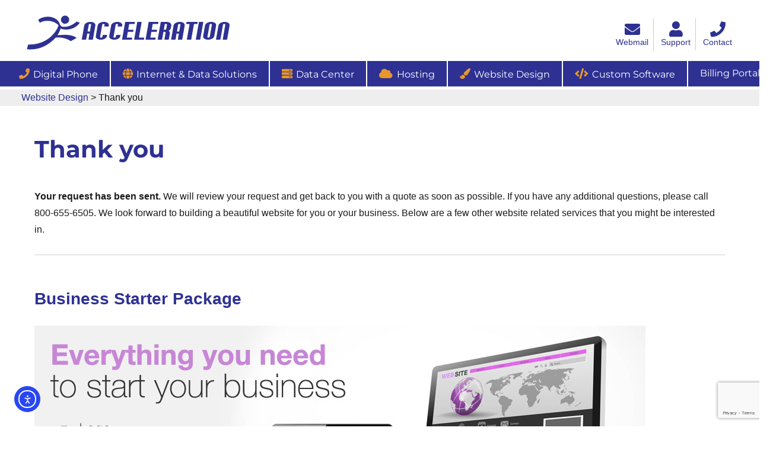

--- FILE ---
content_type: text/html; charset=utf-8
request_url: https://www.google.com/recaptcha/api2/anchor?ar=1&k=6LcN6ZQUAAAAAIYotzel_I1_luv79YndEEThtnbG&co=aHR0cHM6Ly93d3cuYWNjZWxlcmF0aW9uLm5ldDo0NDM.&hl=en&v=PoyoqOPhxBO7pBk68S4YbpHZ&size=invisible&anchor-ms=20000&execute-ms=30000&cb=6t0s01wb1hjd
body_size: 48416
content:
<!DOCTYPE HTML><html dir="ltr" lang="en"><head><meta http-equiv="Content-Type" content="text/html; charset=UTF-8">
<meta http-equiv="X-UA-Compatible" content="IE=edge">
<title>reCAPTCHA</title>
<style type="text/css">
/* cyrillic-ext */
@font-face {
  font-family: 'Roboto';
  font-style: normal;
  font-weight: 400;
  font-stretch: 100%;
  src: url(//fonts.gstatic.com/s/roboto/v48/KFO7CnqEu92Fr1ME7kSn66aGLdTylUAMa3GUBHMdazTgWw.woff2) format('woff2');
  unicode-range: U+0460-052F, U+1C80-1C8A, U+20B4, U+2DE0-2DFF, U+A640-A69F, U+FE2E-FE2F;
}
/* cyrillic */
@font-face {
  font-family: 'Roboto';
  font-style: normal;
  font-weight: 400;
  font-stretch: 100%;
  src: url(//fonts.gstatic.com/s/roboto/v48/KFO7CnqEu92Fr1ME7kSn66aGLdTylUAMa3iUBHMdazTgWw.woff2) format('woff2');
  unicode-range: U+0301, U+0400-045F, U+0490-0491, U+04B0-04B1, U+2116;
}
/* greek-ext */
@font-face {
  font-family: 'Roboto';
  font-style: normal;
  font-weight: 400;
  font-stretch: 100%;
  src: url(//fonts.gstatic.com/s/roboto/v48/KFO7CnqEu92Fr1ME7kSn66aGLdTylUAMa3CUBHMdazTgWw.woff2) format('woff2');
  unicode-range: U+1F00-1FFF;
}
/* greek */
@font-face {
  font-family: 'Roboto';
  font-style: normal;
  font-weight: 400;
  font-stretch: 100%;
  src: url(//fonts.gstatic.com/s/roboto/v48/KFO7CnqEu92Fr1ME7kSn66aGLdTylUAMa3-UBHMdazTgWw.woff2) format('woff2');
  unicode-range: U+0370-0377, U+037A-037F, U+0384-038A, U+038C, U+038E-03A1, U+03A3-03FF;
}
/* math */
@font-face {
  font-family: 'Roboto';
  font-style: normal;
  font-weight: 400;
  font-stretch: 100%;
  src: url(//fonts.gstatic.com/s/roboto/v48/KFO7CnqEu92Fr1ME7kSn66aGLdTylUAMawCUBHMdazTgWw.woff2) format('woff2');
  unicode-range: U+0302-0303, U+0305, U+0307-0308, U+0310, U+0312, U+0315, U+031A, U+0326-0327, U+032C, U+032F-0330, U+0332-0333, U+0338, U+033A, U+0346, U+034D, U+0391-03A1, U+03A3-03A9, U+03B1-03C9, U+03D1, U+03D5-03D6, U+03F0-03F1, U+03F4-03F5, U+2016-2017, U+2034-2038, U+203C, U+2040, U+2043, U+2047, U+2050, U+2057, U+205F, U+2070-2071, U+2074-208E, U+2090-209C, U+20D0-20DC, U+20E1, U+20E5-20EF, U+2100-2112, U+2114-2115, U+2117-2121, U+2123-214F, U+2190, U+2192, U+2194-21AE, U+21B0-21E5, U+21F1-21F2, U+21F4-2211, U+2213-2214, U+2216-22FF, U+2308-230B, U+2310, U+2319, U+231C-2321, U+2336-237A, U+237C, U+2395, U+239B-23B7, U+23D0, U+23DC-23E1, U+2474-2475, U+25AF, U+25B3, U+25B7, U+25BD, U+25C1, U+25CA, U+25CC, U+25FB, U+266D-266F, U+27C0-27FF, U+2900-2AFF, U+2B0E-2B11, U+2B30-2B4C, U+2BFE, U+3030, U+FF5B, U+FF5D, U+1D400-1D7FF, U+1EE00-1EEFF;
}
/* symbols */
@font-face {
  font-family: 'Roboto';
  font-style: normal;
  font-weight: 400;
  font-stretch: 100%;
  src: url(//fonts.gstatic.com/s/roboto/v48/KFO7CnqEu92Fr1ME7kSn66aGLdTylUAMaxKUBHMdazTgWw.woff2) format('woff2');
  unicode-range: U+0001-000C, U+000E-001F, U+007F-009F, U+20DD-20E0, U+20E2-20E4, U+2150-218F, U+2190, U+2192, U+2194-2199, U+21AF, U+21E6-21F0, U+21F3, U+2218-2219, U+2299, U+22C4-22C6, U+2300-243F, U+2440-244A, U+2460-24FF, U+25A0-27BF, U+2800-28FF, U+2921-2922, U+2981, U+29BF, U+29EB, U+2B00-2BFF, U+4DC0-4DFF, U+FFF9-FFFB, U+10140-1018E, U+10190-1019C, U+101A0, U+101D0-101FD, U+102E0-102FB, U+10E60-10E7E, U+1D2C0-1D2D3, U+1D2E0-1D37F, U+1F000-1F0FF, U+1F100-1F1AD, U+1F1E6-1F1FF, U+1F30D-1F30F, U+1F315, U+1F31C, U+1F31E, U+1F320-1F32C, U+1F336, U+1F378, U+1F37D, U+1F382, U+1F393-1F39F, U+1F3A7-1F3A8, U+1F3AC-1F3AF, U+1F3C2, U+1F3C4-1F3C6, U+1F3CA-1F3CE, U+1F3D4-1F3E0, U+1F3ED, U+1F3F1-1F3F3, U+1F3F5-1F3F7, U+1F408, U+1F415, U+1F41F, U+1F426, U+1F43F, U+1F441-1F442, U+1F444, U+1F446-1F449, U+1F44C-1F44E, U+1F453, U+1F46A, U+1F47D, U+1F4A3, U+1F4B0, U+1F4B3, U+1F4B9, U+1F4BB, U+1F4BF, U+1F4C8-1F4CB, U+1F4D6, U+1F4DA, U+1F4DF, U+1F4E3-1F4E6, U+1F4EA-1F4ED, U+1F4F7, U+1F4F9-1F4FB, U+1F4FD-1F4FE, U+1F503, U+1F507-1F50B, U+1F50D, U+1F512-1F513, U+1F53E-1F54A, U+1F54F-1F5FA, U+1F610, U+1F650-1F67F, U+1F687, U+1F68D, U+1F691, U+1F694, U+1F698, U+1F6AD, U+1F6B2, U+1F6B9-1F6BA, U+1F6BC, U+1F6C6-1F6CF, U+1F6D3-1F6D7, U+1F6E0-1F6EA, U+1F6F0-1F6F3, U+1F6F7-1F6FC, U+1F700-1F7FF, U+1F800-1F80B, U+1F810-1F847, U+1F850-1F859, U+1F860-1F887, U+1F890-1F8AD, U+1F8B0-1F8BB, U+1F8C0-1F8C1, U+1F900-1F90B, U+1F93B, U+1F946, U+1F984, U+1F996, U+1F9E9, U+1FA00-1FA6F, U+1FA70-1FA7C, U+1FA80-1FA89, U+1FA8F-1FAC6, U+1FACE-1FADC, U+1FADF-1FAE9, U+1FAF0-1FAF8, U+1FB00-1FBFF;
}
/* vietnamese */
@font-face {
  font-family: 'Roboto';
  font-style: normal;
  font-weight: 400;
  font-stretch: 100%;
  src: url(//fonts.gstatic.com/s/roboto/v48/KFO7CnqEu92Fr1ME7kSn66aGLdTylUAMa3OUBHMdazTgWw.woff2) format('woff2');
  unicode-range: U+0102-0103, U+0110-0111, U+0128-0129, U+0168-0169, U+01A0-01A1, U+01AF-01B0, U+0300-0301, U+0303-0304, U+0308-0309, U+0323, U+0329, U+1EA0-1EF9, U+20AB;
}
/* latin-ext */
@font-face {
  font-family: 'Roboto';
  font-style: normal;
  font-weight: 400;
  font-stretch: 100%;
  src: url(//fonts.gstatic.com/s/roboto/v48/KFO7CnqEu92Fr1ME7kSn66aGLdTylUAMa3KUBHMdazTgWw.woff2) format('woff2');
  unicode-range: U+0100-02BA, U+02BD-02C5, U+02C7-02CC, U+02CE-02D7, U+02DD-02FF, U+0304, U+0308, U+0329, U+1D00-1DBF, U+1E00-1E9F, U+1EF2-1EFF, U+2020, U+20A0-20AB, U+20AD-20C0, U+2113, U+2C60-2C7F, U+A720-A7FF;
}
/* latin */
@font-face {
  font-family: 'Roboto';
  font-style: normal;
  font-weight: 400;
  font-stretch: 100%;
  src: url(//fonts.gstatic.com/s/roboto/v48/KFO7CnqEu92Fr1ME7kSn66aGLdTylUAMa3yUBHMdazQ.woff2) format('woff2');
  unicode-range: U+0000-00FF, U+0131, U+0152-0153, U+02BB-02BC, U+02C6, U+02DA, U+02DC, U+0304, U+0308, U+0329, U+2000-206F, U+20AC, U+2122, U+2191, U+2193, U+2212, U+2215, U+FEFF, U+FFFD;
}
/* cyrillic-ext */
@font-face {
  font-family: 'Roboto';
  font-style: normal;
  font-weight: 500;
  font-stretch: 100%;
  src: url(//fonts.gstatic.com/s/roboto/v48/KFO7CnqEu92Fr1ME7kSn66aGLdTylUAMa3GUBHMdazTgWw.woff2) format('woff2');
  unicode-range: U+0460-052F, U+1C80-1C8A, U+20B4, U+2DE0-2DFF, U+A640-A69F, U+FE2E-FE2F;
}
/* cyrillic */
@font-face {
  font-family: 'Roboto';
  font-style: normal;
  font-weight: 500;
  font-stretch: 100%;
  src: url(//fonts.gstatic.com/s/roboto/v48/KFO7CnqEu92Fr1ME7kSn66aGLdTylUAMa3iUBHMdazTgWw.woff2) format('woff2');
  unicode-range: U+0301, U+0400-045F, U+0490-0491, U+04B0-04B1, U+2116;
}
/* greek-ext */
@font-face {
  font-family: 'Roboto';
  font-style: normal;
  font-weight: 500;
  font-stretch: 100%;
  src: url(//fonts.gstatic.com/s/roboto/v48/KFO7CnqEu92Fr1ME7kSn66aGLdTylUAMa3CUBHMdazTgWw.woff2) format('woff2');
  unicode-range: U+1F00-1FFF;
}
/* greek */
@font-face {
  font-family: 'Roboto';
  font-style: normal;
  font-weight: 500;
  font-stretch: 100%;
  src: url(//fonts.gstatic.com/s/roboto/v48/KFO7CnqEu92Fr1ME7kSn66aGLdTylUAMa3-UBHMdazTgWw.woff2) format('woff2');
  unicode-range: U+0370-0377, U+037A-037F, U+0384-038A, U+038C, U+038E-03A1, U+03A3-03FF;
}
/* math */
@font-face {
  font-family: 'Roboto';
  font-style: normal;
  font-weight: 500;
  font-stretch: 100%;
  src: url(//fonts.gstatic.com/s/roboto/v48/KFO7CnqEu92Fr1ME7kSn66aGLdTylUAMawCUBHMdazTgWw.woff2) format('woff2');
  unicode-range: U+0302-0303, U+0305, U+0307-0308, U+0310, U+0312, U+0315, U+031A, U+0326-0327, U+032C, U+032F-0330, U+0332-0333, U+0338, U+033A, U+0346, U+034D, U+0391-03A1, U+03A3-03A9, U+03B1-03C9, U+03D1, U+03D5-03D6, U+03F0-03F1, U+03F4-03F5, U+2016-2017, U+2034-2038, U+203C, U+2040, U+2043, U+2047, U+2050, U+2057, U+205F, U+2070-2071, U+2074-208E, U+2090-209C, U+20D0-20DC, U+20E1, U+20E5-20EF, U+2100-2112, U+2114-2115, U+2117-2121, U+2123-214F, U+2190, U+2192, U+2194-21AE, U+21B0-21E5, U+21F1-21F2, U+21F4-2211, U+2213-2214, U+2216-22FF, U+2308-230B, U+2310, U+2319, U+231C-2321, U+2336-237A, U+237C, U+2395, U+239B-23B7, U+23D0, U+23DC-23E1, U+2474-2475, U+25AF, U+25B3, U+25B7, U+25BD, U+25C1, U+25CA, U+25CC, U+25FB, U+266D-266F, U+27C0-27FF, U+2900-2AFF, U+2B0E-2B11, U+2B30-2B4C, U+2BFE, U+3030, U+FF5B, U+FF5D, U+1D400-1D7FF, U+1EE00-1EEFF;
}
/* symbols */
@font-face {
  font-family: 'Roboto';
  font-style: normal;
  font-weight: 500;
  font-stretch: 100%;
  src: url(//fonts.gstatic.com/s/roboto/v48/KFO7CnqEu92Fr1ME7kSn66aGLdTylUAMaxKUBHMdazTgWw.woff2) format('woff2');
  unicode-range: U+0001-000C, U+000E-001F, U+007F-009F, U+20DD-20E0, U+20E2-20E4, U+2150-218F, U+2190, U+2192, U+2194-2199, U+21AF, U+21E6-21F0, U+21F3, U+2218-2219, U+2299, U+22C4-22C6, U+2300-243F, U+2440-244A, U+2460-24FF, U+25A0-27BF, U+2800-28FF, U+2921-2922, U+2981, U+29BF, U+29EB, U+2B00-2BFF, U+4DC0-4DFF, U+FFF9-FFFB, U+10140-1018E, U+10190-1019C, U+101A0, U+101D0-101FD, U+102E0-102FB, U+10E60-10E7E, U+1D2C0-1D2D3, U+1D2E0-1D37F, U+1F000-1F0FF, U+1F100-1F1AD, U+1F1E6-1F1FF, U+1F30D-1F30F, U+1F315, U+1F31C, U+1F31E, U+1F320-1F32C, U+1F336, U+1F378, U+1F37D, U+1F382, U+1F393-1F39F, U+1F3A7-1F3A8, U+1F3AC-1F3AF, U+1F3C2, U+1F3C4-1F3C6, U+1F3CA-1F3CE, U+1F3D4-1F3E0, U+1F3ED, U+1F3F1-1F3F3, U+1F3F5-1F3F7, U+1F408, U+1F415, U+1F41F, U+1F426, U+1F43F, U+1F441-1F442, U+1F444, U+1F446-1F449, U+1F44C-1F44E, U+1F453, U+1F46A, U+1F47D, U+1F4A3, U+1F4B0, U+1F4B3, U+1F4B9, U+1F4BB, U+1F4BF, U+1F4C8-1F4CB, U+1F4D6, U+1F4DA, U+1F4DF, U+1F4E3-1F4E6, U+1F4EA-1F4ED, U+1F4F7, U+1F4F9-1F4FB, U+1F4FD-1F4FE, U+1F503, U+1F507-1F50B, U+1F50D, U+1F512-1F513, U+1F53E-1F54A, U+1F54F-1F5FA, U+1F610, U+1F650-1F67F, U+1F687, U+1F68D, U+1F691, U+1F694, U+1F698, U+1F6AD, U+1F6B2, U+1F6B9-1F6BA, U+1F6BC, U+1F6C6-1F6CF, U+1F6D3-1F6D7, U+1F6E0-1F6EA, U+1F6F0-1F6F3, U+1F6F7-1F6FC, U+1F700-1F7FF, U+1F800-1F80B, U+1F810-1F847, U+1F850-1F859, U+1F860-1F887, U+1F890-1F8AD, U+1F8B0-1F8BB, U+1F8C0-1F8C1, U+1F900-1F90B, U+1F93B, U+1F946, U+1F984, U+1F996, U+1F9E9, U+1FA00-1FA6F, U+1FA70-1FA7C, U+1FA80-1FA89, U+1FA8F-1FAC6, U+1FACE-1FADC, U+1FADF-1FAE9, U+1FAF0-1FAF8, U+1FB00-1FBFF;
}
/* vietnamese */
@font-face {
  font-family: 'Roboto';
  font-style: normal;
  font-weight: 500;
  font-stretch: 100%;
  src: url(//fonts.gstatic.com/s/roboto/v48/KFO7CnqEu92Fr1ME7kSn66aGLdTylUAMa3OUBHMdazTgWw.woff2) format('woff2');
  unicode-range: U+0102-0103, U+0110-0111, U+0128-0129, U+0168-0169, U+01A0-01A1, U+01AF-01B0, U+0300-0301, U+0303-0304, U+0308-0309, U+0323, U+0329, U+1EA0-1EF9, U+20AB;
}
/* latin-ext */
@font-face {
  font-family: 'Roboto';
  font-style: normal;
  font-weight: 500;
  font-stretch: 100%;
  src: url(//fonts.gstatic.com/s/roboto/v48/KFO7CnqEu92Fr1ME7kSn66aGLdTylUAMa3KUBHMdazTgWw.woff2) format('woff2');
  unicode-range: U+0100-02BA, U+02BD-02C5, U+02C7-02CC, U+02CE-02D7, U+02DD-02FF, U+0304, U+0308, U+0329, U+1D00-1DBF, U+1E00-1E9F, U+1EF2-1EFF, U+2020, U+20A0-20AB, U+20AD-20C0, U+2113, U+2C60-2C7F, U+A720-A7FF;
}
/* latin */
@font-face {
  font-family: 'Roboto';
  font-style: normal;
  font-weight: 500;
  font-stretch: 100%;
  src: url(//fonts.gstatic.com/s/roboto/v48/KFO7CnqEu92Fr1ME7kSn66aGLdTylUAMa3yUBHMdazQ.woff2) format('woff2');
  unicode-range: U+0000-00FF, U+0131, U+0152-0153, U+02BB-02BC, U+02C6, U+02DA, U+02DC, U+0304, U+0308, U+0329, U+2000-206F, U+20AC, U+2122, U+2191, U+2193, U+2212, U+2215, U+FEFF, U+FFFD;
}
/* cyrillic-ext */
@font-face {
  font-family: 'Roboto';
  font-style: normal;
  font-weight: 900;
  font-stretch: 100%;
  src: url(//fonts.gstatic.com/s/roboto/v48/KFO7CnqEu92Fr1ME7kSn66aGLdTylUAMa3GUBHMdazTgWw.woff2) format('woff2');
  unicode-range: U+0460-052F, U+1C80-1C8A, U+20B4, U+2DE0-2DFF, U+A640-A69F, U+FE2E-FE2F;
}
/* cyrillic */
@font-face {
  font-family: 'Roboto';
  font-style: normal;
  font-weight: 900;
  font-stretch: 100%;
  src: url(//fonts.gstatic.com/s/roboto/v48/KFO7CnqEu92Fr1ME7kSn66aGLdTylUAMa3iUBHMdazTgWw.woff2) format('woff2');
  unicode-range: U+0301, U+0400-045F, U+0490-0491, U+04B0-04B1, U+2116;
}
/* greek-ext */
@font-face {
  font-family: 'Roboto';
  font-style: normal;
  font-weight: 900;
  font-stretch: 100%;
  src: url(//fonts.gstatic.com/s/roboto/v48/KFO7CnqEu92Fr1ME7kSn66aGLdTylUAMa3CUBHMdazTgWw.woff2) format('woff2');
  unicode-range: U+1F00-1FFF;
}
/* greek */
@font-face {
  font-family: 'Roboto';
  font-style: normal;
  font-weight: 900;
  font-stretch: 100%;
  src: url(//fonts.gstatic.com/s/roboto/v48/KFO7CnqEu92Fr1ME7kSn66aGLdTylUAMa3-UBHMdazTgWw.woff2) format('woff2');
  unicode-range: U+0370-0377, U+037A-037F, U+0384-038A, U+038C, U+038E-03A1, U+03A3-03FF;
}
/* math */
@font-face {
  font-family: 'Roboto';
  font-style: normal;
  font-weight: 900;
  font-stretch: 100%;
  src: url(//fonts.gstatic.com/s/roboto/v48/KFO7CnqEu92Fr1ME7kSn66aGLdTylUAMawCUBHMdazTgWw.woff2) format('woff2');
  unicode-range: U+0302-0303, U+0305, U+0307-0308, U+0310, U+0312, U+0315, U+031A, U+0326-0327, U+032C, U+032F-0330, U+0332-0333, U+0338, U+033A, U+0346, U+034D, U+0391-03A1, U+03A3-03A9, U+03B1-03C9, U+03D1, U+03D5-03D6, U+03F0-03F1, U+03F4-03F5, U+2016-2017, U+2034-2038, U+203C, U+2040, U+2043, U+2047, U+2050, U+2057, U+205F, U+2070-2071, U+2074-208E, U+2090-209C, U+20D0-20DC, U+20E1, U+20E5-20EF, U+2100-2112, U+2114-2115, U+2117-2121, U+2123-214F, U+2190, U+2192, U+2194-21AE, U+21B0-21E5, U+21F1-21F2, U+21F4-2211, U+2213-2214, U+2216-22FF, U+2308-230B, U+2310, U+2319, U+231C-2321, U+2336-237A, U+237C, U+2395, U+239B-23B7, U+23D0, U+23DC-23E1, U+2474-2475, U+25AF, U+25B3, U+25B7, U+25BD, U+25C1, U+25CA, U+25CC, U+25FB, U+266D-266F, U+27C0-27FF, U+2900-2AFF, U+2B0E-2B11, U+2B30-2B4C, U+2BFE, U+3030, U+FF5B, U+FF5D, U+1D400-1D7FF, U+1EE00-1EEFF;
}
/* symbols */
@font-face {
  font-family: 'Roboto';
  font-style: normal;
  font-weight: 900;
  font-stretch: 100%;
  src: url(//fonts.gstatic.com/s/roboto/v48/KFO7CnqEu92Fr1ME7kSn66aGLdTylUAMaxKUBHMdazTgWw.woff2) format('woff2');
  unicode-range: U+0001-000C, U+000E-001F, U+007F-009F, U+20DD-20E0, U+20E2-20E4, U+2150-218F, U+2190, U+2192, U+2194-2199, U+21AF, U+21E6-21F0, U+21F3, U+2218-2219, U+2299, U+22C4-22C6, U+2300-243F, U+2440-244A, U+2460-24FF, U+25A0-27BF, U+2800-28FF, U+2921-2922, U+2981, U+29BF, U+29EB, U+2B00-2BFF, U+4DC0-4DFF, U+FFF9-FFFB, U+10140-1018E, U+10190-1019C, U+101A0, U+101D0-101FD, U+102E0-102FB, U+10E60-10E7E, U+1D2C0-1D2D3, U+1D2E0-1D37F, U+1F000-1F0FF, U+1F100-1F1AD, U+1F1E6-1F1FF, U+1F30D-1F30F, U+1F315, U+1F31C, U+1F31E, U+1F320-1F32C, U+1F336, U+1F378, U+1F37D, U+1F382, U+1F393-1F39F, U+1F3A7-1F3A8, U+1F3AC-1F3AF, U+1F3C2, U+1F3C4-1F3C6, U+1F3CA-1F3CE, U+1F3D4-1F3E0, U+1F3ED, U+1F3F1-1F3F3, U+1F3F5-1F3F7, U+1F408, U+1F415, U+1F41F, U+1F426, U+1F43F, U+1F441-1F442, U+1F444, U+1F446-1F449, U+1F44C-1F44E, U+1F453, U+1F46A, U+1F47D, U+1F4A3, U+1F4B0, U+1F4B3, U+1F4B9, U+1F4BB, U+1F4BF, U+1F4C8-1F4CB, U+1F4D6, U+1F4DA, U+1F4DF, U+1F4E3-1F4E6, U+1F4EA-1F4ED, U+1F4F7, U+1F4F9-1F4FB, U+1F4FD-1F4FE, U+1F503, U+1F507-1F50B, U+1F50D, U+1F512-1F513, U+1F53E-1F54A, U+1F54F-1F5FA, U+1F610, U+1F650-1F67F, U+1F687, U+1F68D, U+1F691, U+1F694, U+1F698, U+1F6AD, U+1F6B2, U+1F6B9-1F6BA, U+1F6BC, U+1F6C6-1F6CF, U+1F6D3-1F6D7, U+1F6E0-1F6EA, U+1F6F0-1F6F3, U+1F6F7-1F6FC, U+1F700-1F7FF, U+1F800-1F80B, U+1F810-1F847, U+1F850-1F859, U+1F860-1F887, U+1F890-1F8AD, U+1F8B0-1F8BB, U+1F8C0-1F8C1, U+1F900-1F90B, U+1F93B, U+1F946, U+1F984, U+1F996, U+1F9E9, U+1FA00-1FA6F, U+1FA70-1FA7C, U+1FA80-1FA89, U+1FA8F-1FAC6, U+1FACE-1FADC, U+1FADF-1FAE9, U+1FAF0-1FAF8, U+1FB00-1FBFF;
}
/* vietnamese */
@font-face {
  font-family: 'Roboto';
  font-style: normal;
  font-weight: 900;
  font-stretch: 100%;
  src: url(//fonts.gstatic.com/s/roboto/v48/KFO7CnqEu92Fr1ME7kSn66aGLdTylUAMa3OUBHMdazTgWw.woff2) format('woff2');
  unicode-range: U+0102-0103, U+0110-0111, U+0128-0129, U+0168-0169, U+01A0-01A1, U+01AF-01B0, U+0300-0301, U+0303-0304, U+0308-0309, U+0323, U+0329, U+1EA0-1EF9, U+20AB;
}
/* latin-ext */
@font-face {
  font-family: 'Roboto';
  font-style: normal;
  font-weight: 900;
  font-stretch: 100%;
  src: url(//fonts.gstatic.com/s/roboto/v48/KFO7CnqEu92Fr1ME7kSn66aGLdTylUAMa3KUBHMdazTgWw.woff2) format('woff2');
  unicode-range: U+0100-02BA, U+02BD-02C5, U+02C7-02CC, U+02CE-02D7, U+02DD-02FF, U+0304, U+0308, U+0329, U+1D00-1DBF, U+1E00-1E9F, U+1EF2-1EFF, U+2020, U+20A0-20AB, U+20AD-20C0, U+2113, U+2C60-2C7F, U+A720-A7FF;
}
/* latin */
@font-face {
  font-family: 'Roboto';
  font-style: normal;
  font-weight: 900;
  font-stretch: 100%;
  src: url(//fonts.gstatic.com/s/roboto/v48/KFO7CnqEu92Fr1ME7kSn66aGLdTylUAMa3yUBHMdazQ.woff2) format('woff2');
  unicode-range: U+0000-00FF, U+0131, U+0152-0153, U+02BB-02BC, U+02C6, U+02DA, U+02DC, U+0304, U+0308, U+0329, U+2000-206F, U+20AC, U+2122, U+2191, U+2193, U+2212, U+2215, U+FEFF, U+FFFD;
}

</style>
<link rel="stylesheet" type="text/css" href="https://www.gstatic.com/recaptcha/releases/PoyoqOPhxBO7pBk68S4YbpHZ/styles__ltr.css">
<script nonce="aoDyPzCXsTKOjS07VquLJA" type="text/javascript">window['__recaptcha_api'] = 'https://www.google.com/recaptcha/api2/';</script>
<script type="text/javascript" src="https://www.gstatic.com/recaptcha/releases/PoyoqOPhxBO7pBk68S4YbpHZ/recaptcha__en.js" nonce="aoDyPzCXsTKOjS07VquLJA">
      
    </script></head>
<body><div id="rc-anchor-alert" class="rc-anchor-alert"></div>
<input type="hidden" id="recaptcha-token" value="[base64]">
<script type="text/javascript" nonce="aoDyPzCXsTKOjS07VquLJA">
      recaptcha.anchor.Main.init("[\x22ainput\x22,[\x22bgdata\x22,\x22\x22,\[base64]/[base64]/[base64]/[base64]/[base64]/UltsKytdPUU6KEU8MjA0OD9SW2wrK109RT4+NnwxOTI6KChFJjY0NTEyKT09NTUyOTYmJk0rMTxjLmxlbmd0aCYmKGMuY2hhckNvZGVBdChNKzEpJjY0NTEyKT09NTYzMjA/[base64]/[base64]/[base64]/[base64]/[base64]/[base64]/[base64]\x22,\[base64]\x22,\x22w5xbw5/Ct0nCvkEVOzjDpsKAfsK8w6U7w7bDgWDDk2Q9w5LCrEPCqsOKKHsKBgJgeFjDg3dGwq7Dh1XDncO+w7rDpi3DhMO2QcKywp7CicOpKsOIJQHDpTQiXMOFXEzDosOCU8KMIsK2w5/CjMKdwpIQwpTCmFvChjx/[base64]/DmTCpMKpWEPCrcK1d8KldcO1wqNDacKOakgDw4HDiFrDjgw5w78PRT9Iw6tjwqLDsk/DmRM4FEV/w5HDu8KDw4shwoc2PsKkwqMvwqvCucO2w7vDuxbDgsOIw5XCpFICDC/CrcOSw7NpbMO7w5lDw7PCsRl0w7VdQH1/OMONwqVLwoDChcK0w4puS8K1OcObesKDInxlw6QXw4/CqcOrw6vCoX/CnlxoWXAow4rCsw8Jw69ZN8KbwqBXZsOIORFaeFAkUsKgwqrCqhsVKMKxwpxjSsOwO8KAwoDDo3syw5/CksKnwpNgw6kxRcOHwrfCnRTCjcKswpPDisOeVMKmTifDuiHCnjPDtsKVwoHCo8OZw71WwqsDw5jDq0DCtcOawrbCi1rDosK8K2Q8wocbw4trScK5woA7YsKaw5bDiTTDnEXDnSgpw4FAwo7DrTLDr8KRf8OfwqnCi8KGw5Q/[base64]/DtQ5obwzChQTDtMKmw6VGwq/DjDbCoBkiwpPCmMK5w7DCuT0pwpLDqkfCg8KjTMKNw53DncKVwpHDvFI6wrljwo3CpsODC8KYwr7CpxQsBTBZVsK5wp1cXicSwoZFZ8Kew7/[base64]/DhyJAwqpqw4/DiXfDoBHClMKFwrB0AsOmN8OKTjHDusKiY8KGw4ldw5jCmTpEwo0td0rDkRRfw6wzLT5FWHjDt8KHwpbDkcOrSDJ1wrfCgHYUV8OdECNqwoVJw4/[base64]/CpRRRw59Uw5ROwplfY8O/KFwKSBUew50nIzTDs8K9SsObwr7DvsOrwphYACbDm1rDkmh5ZVTDtsOBLsOzwowzU8K7HsKNQ8K4wp4dUCw0dRzCqMKEw7Q3wojDhcKawpkJwoEhw51ZPsK7w5UYfcKfw5R/JTTDqRVsNjLCqXHDihlyw73CrE3DjsKQwo/DgRkAVcO3XjJHLcOLV8Ouw5TDisKZw5Bzw6vCsMOPC1bCh2oYwrHDgXIkZ8K0wp0FwobCkRvDnlJDeGQhw4bDoMKdwoRgwrl5worChsOpRzDDksK3wqoYwq4qGMO6QA3CuMOcwo/Cq8OVwoDDpmMJw73DrxslwrZJfR/CrcOBGzQTVHBlZsOaSsKhGFRhZMK2w7LDujV2w7F9NnHDo1IBw4jCj3DDs8KWDTNfw4/[base64]/[base64]/w687wq8ZSzzDjCDDk8OzZWnDuMKTw6nDrifDhBN8Rhs4A3LCvGfCtMKvWzcewqvDvMKccVRmI8KdCX8Rw5NIw49JZsO7w7rDgE8wwqUqcm7Cq2zCjMOuw6oaZMOHY8Oaw5AofiLCo8KWwoHDl8OMw6bCv8K2VwTCncK9GMKTw7ESU2NjClfClMOMw6vDoMK9wrDDtzZ/[base64]/GMO+RMOCwrvDghIMwpLDo8O0UMK/[base64]/Ch1YEwoNew6TCvcO3eTl7BXZORMO1dcKKVcOGw6/Cq8OAwp4bwpYNcRLCn8OKBjkfwprDisKxTiYBRMK/XljCgy0Dw7EsIcOZw4cMwqU3HnpuFQM9w6oBFMKSw7XDsXs+eh7CsMKJT1jClsOVw41SGSRtTEzDrTHCm8Kbw5jClMKvLsObwp9Vw7rCmcK9G8O/SMONOEVgw5VRcsOGwrBKw5rChk3CssKKFMKJwqnCs0jDukTCgsK3Zz5lwoAceSTCiA3DqTzClsOrUyplw4XCvULCs8OXw4rDp8K8BR4lecOtwr/CmA/Dj8KJDmhDwrokwqXDn1fDsBc8L8O3w5zDtcO4PkfCgsKaZBTCtsOUZyvDvcKaRFbCmjorMcK9XcOCwp/Ck8KbwrfCtFbDqsKxwoJJQMOGwodpwprCh3rCrnLDrsKfAC3CmzfCkcKjIlLCt8KgwqnCnlkAAsO9Z0vDosKNW8OfVMKsw5QSwr1SwqTCj8KTwq/[base64]/FMOxwp7DinHDq2DDixbCn8KzwqcmA3vDpiLDtsKXO8O3woYjw4E0w5bCmMOmwr9rTxvCjSdFdAARwonDgcKKG8OWwo3CtC9ZwrErRzfDi8O+aMOkMcKNXcKNw7/DhXBVw73CvsK/wrFMwofCvEbDs8OtccO4w6N9wpfCmyzDhVtUQTXCj8Kxw5kKbHnCoSHDqcKBZ2/[base64]/[base64]/DhWEMw4RresKzwqHCpMOkD8O1w7nCsQjDl29Ew6dFwp7DpMOvwqlCNsObw5LCi8Krw6IsOsKBC8OhewTCs2LCjMKew4V5e8OXPcKtw7MQJcKaw4rConIGw5rDvHvDqi4eKAFUwrUrZ8Knw4bDrE3DssK5wqbDkgQsHMOEEsOiOGHCpTrCrx8/Ag7Dt2tRbMOxDAbDpMOtwp98IFjCqErDrSbClsOQJsKBNMKlw6jDt8KcwohyF1hJwrDCr8OjBsKhMyALw7kxw4LChgIlw6XCucKTw73CvsOow6JNFlJIQMOue8KrwovCgcKXUUvDpcKKwplcV8KAwrUGw4V/wovDuMOnAcK6ekE1eMO1WQLDjMOBKiVAw7MPwqJ6UMO3bcKxexpyw7Ezw5jCs8K7OzXDsMOtw6fDr3UZEMOkOm8fNMOMPxLCt8OTWcKrT8K0CnTCiCXCoMKiPXEYS1szwoYUVgFRw4zCpQvCuh/DiSjCnQJdB8OCGCoCwoYvwofDq8OowpXDhMKXSWEIw6jDhnEIwo8GQD0CVjzDmz/[base64]/woIswr9YWAxIVcO9RcKFwpULUMKUR8OpRG0twqbDsB3DkcK3wrJ2K3kjKBIVw4LDm8Otw4PCpMOsCXnCuzEye8K2w4hSW8Opw7bDuA8Iw5TDqcKXIAgHw7YLVcOuIMKcwqdSF27CqkFeRcO/BU7Cq8KcGcKlYlHDnTXDlMOtYQErw5JBw7PCpTjCiDDCoynCnsKRwqDCqMKGMsO7w5VOL8Odw4cTw7NKCcOhHQnCuRktwq7Dq8KZwqnDkyHCjVvCnBUZE8O7aMK5VTTDjsOHw79Sw4coHR7CrTjCp8KswrPDs8K0wpzDgsOAwrvDmk/ClwwENHTCjjBywpTDqsO3KTooHiIow5/[base64]/Dl8OfCcKcRwvDjcK8w7rCkMKLwpscLcKWwrfDhhIFAsOdwrA+DnVEacO9wqhMEwt3wpYkwpRywoPDocKyw7Zqw657w6bCpD4TdsKfw6fDlcKlwozDiS7Dm8KOalM7w4ViacKGwqt5FnnCqRXCtVgLwpHDrwbDng/ClcKEXcKLwpp1wpbDkGTCulLDjcKaCBbCvsOwU8KQw67DvlNQe3nDpMOMOwLCgnZ6w77DhMK3SHjDvMO6woYSwo4kOMO/BMOyYl3CqlnCphQNw5MOSlvCosOGw6nCvsOtw7zCgsOGw4Evwo5QwoPCtsKFwoDCgMO0wr12w5rCmB3CoGl5wojDr8Kuw7zDtMOqwqHDncKVJ0rCkMKrUxUNbMKIL8KiHk/Cq8OWw79Nw6zDpsOtwrPDukoCasKjQMKMwqrCgcO+KzHCr0BYw6fCpMOhwprDu8Kpw5R+w6M8w6DCgsO6w6nDj8KdG8KlWjbDp8KYEsKVQUTDnMKeF17CiMKYVGTCg8KtXcOnasOtwrcMw7cywpNAwq7CpR3DgsOOEsKQwqvDpRXDoBomFSXCsF1UUVvDp3zCsnnDqC/[base64]/wqPDpnjCmUplwpcHwrvCsC3DtsO+w7VkOUQtGcKkw73CnMKTw6bDlsOQwrDCkkEfKcOXw6wjwpDDn8OwIBZ3w7jCkhMlX8OowqHDpMOgEsKiwqgNOsO7NMKFUlhmw4w4IsOzw6fDvxbCrMO4QyBRWDwdw5PCjhFSwo7CryNJQcKUwoFjDMOlwpvDkm/DucO0wofDmnJvDxLDicKvbkbDjGZBBBTDg8O7wqjDt8OrwqjDugXCncKcGADCvMKMwqQlw6XDomhyw4UOQMKAfsK/[base64]/DucKOW27CgMOYw7gQAwrDvcKZccOsXsKxwqDCuMKxZ0jDvA/[base64]/CjMOPwrfCty9sf8KFw5heEsKaw5B1QsOHw4XCiyFKw7hEwpTCuSBZccOmwq/Dg8O9NsKLwrLDsMKqfMOSwrzChSN5QXAlaifDuMOzw49Jb8OxSzUJw47DuXvCoAjDn04vUcK1w68QX8K0w5ATw67Dq8O9KGrDnMKiYzjCjlLCjsOcFcOgwpHCgEIOw5XCpMOzw47DjcKTwqTCh1w2OsO/[base64]/Cl3vDtDzCvC/CmhMqH8OAAsKMcmDDiyDDniMPL8KLw7TCrcKhw6YwbcOkB8O/wqDCtsKrCn3DtcOdwqJrwpJBw5XCi8Oram/Dk8KrFcKyw67CpMKUwrgkwpI4Qw3DucKcP3TCvxDCo2Y9cUpUWMOIw7HCql4ULlHDscO9UsOeFcOnLRNvZUVqDiHDikTDl8Kxw57CrcK2wqwhw5nCiAfCgSvDpRvCocOuw7jClMOgwpEPwo0sDzlNKnZWw4PCg2PDhC/CkwjClcKhBXFOclFjwoU+wqd6TMKFw75UPWDCgsKRw7PDtcK5dMObacKhw5bClMK+wpDDoDHClsKOw6bDt8K1D0o5w4rDt8Oowp7Dg3tAw4/CgMOGw7jCqX4Gw6cHf8Kxcx/Dv8K/[base64]/w5s6HMK3w6kvRn9Jw63Do8K0EcOIw5o8ajjCg8OoSsKGw4zDpsODw45lLsOnwrfCvsKuU8KSRiTDhsOuwrPCqBLDmxLCrsKCwpvCv8OLdcOxwr/Cp8KIWVXCtlvDvwvClsOswqAdwr3DlQYZw55zw6lLDcKgwqnCsAHDk8KJIcOCFhNCHsK6ABTCkMOgSSZ1A8KEKsK1w69XwpbCthhlQcOqwqFuQB/DgsKZw7HDssKGwrJRw4TCv3hrXcKRw4szdSTDisOZRsKHwpzCr8OoasOoMsKGwq9OEGclwpzDhDgkcsOmwpzCnCkVfsKTw6M1wogqGW8YwqlZYTI6w7s2wp05dkFIwq7Do8KvwocMwpo2LBXDqcKAMU/[base64]/DsR0sw4DCjMK6wod3OcKhw6omUTvDoARdel5+w6TCjsKSU2Acw6jCq8KQwofCjcKlAMK1w4/CgsOBw5tcwrHCgsK0wp5tw5zCssOsw77DvEZGw6zCqk3DhMKPbH/CsAHDgxHCgCZkBMK9O07DqhNtw4lRw497w5fDiE87wrl0wqPDrMK2w4FjwqPDpcKkEDUvFsKpdsOlNcKOwpvDgQ7CuDHDg3A4wp/[base64]/DkwQCW1JJBsKAwrhtXzpZRyxyw7RvwokxcVt0DsKOw6t9wqd2a2RsW3REcQHCncOebHc3wpvDs8KfMcKvVVHDjVzDsBw6Ul/DrcKGU8OIdcOvwqDDk1jDpxdnw4HDsCvCvMKkwpA6T8OowqtMwqQswobDoMOjwrXDqMKAOMOcAgAPP8KpGHkIPMK0wqPDpwzDkcKIwo/[base64]/[base64]/w5wqXMKZw4zCp8Oge2YNw7E8wonDrMO7EcO+w5HCksK+wplpwobDlsKZwrHCssO+FVUtw7BiwrsZKBgfw5JgesKOJcOPw5ghwpEfwovCmMK2wo0aMMKswoPCuMK1L2TDssOuVjlxwoNHBkDDjsO7IcOJw7HDiMKCwr/CtT40w4/DoMK7woouwrvCkTzCrcKbwp/CusKuw7QJH2fDo14tRcK9RcKOdcKkBsOYeMOvw5B8BibDuMKMVsKDAhZKCMKdw4Quw6fCvcKew6I5w7PDs8O6w5nDrmFKUABmQh9LIRTChMOIw7zCrsKvbAJeUxHCoMKXeWF9w41/fE5+w6c5Cjl5BMKnw5vDsRRoUcK1TcKEfsKSw5x5w47DpBlUw5/Ds8O0T8K3AcKxHcOgwro0aQbCgU/[base64]/Dq27DmcKPwo/DqMOVw7w9RBbCoHPCsnAdwrxqbcKLEcKEJ2zDtsKgwqAuwrIzdHfChXPCj8KaBS9EFy8dCnbDh8OcwqwIwonCtsKpwqdzHSM9ImRPVsOTNsOvw6ZfTMKTw4Q2wqpEw6bDnifDsRrCk8O/VG06w5zCvChVw67Do8Kcw4pOw55RDsKdw7gmFMK+w4wXw5rDhMOuY8KSwo/DsMOuX8KRIMKgUMKtGXPCqRbDujZMw5nCkjRBAlnCg8OMIMOPw5BnwpY8KcOiw6XDlcKYfUfChXRiw6/[base64]/ClExbw45Meh3ClcOJf8Obw5/CicKWw4TCkW06K8OsaRrDtMKdw5PCsizCmC7Ct8One8OrYMKvw51RworCmBNAGFZfw4lKwo5iAmhmWmZYwpESw4tKwo7DqFw5WEPCj8KqwrhJw7gZwr/CmMKgwrrCmcKhZ8OvK1xew4oDwpEcwqEgw6Erwr3ChDbCkF/[base64]/[base64]/wpkrT0IAw53CjGHCq8K5NzcOfWbDrTDChMKyKW/Ck8Odw6lNITomwqs5e8KbF8Orwq9aw60LZMKyd8OAwr0OwrbCh2fCssK/woQIfcKow6x+RnTCr1RjO8OvfMKDE8O4ccK3aXXDgw3DvXLCmUjDgjHDtsOrw5tRwpBMwojCi8KtwrjCkCE/[base64]/Ctz7DoRoow4ULKMOZw6LDmMOAw5jDlsKPKU/DqBoTw5zDhcOZcsOjw4wTw5fDrVDCngTDg1zClERFVsKMEj3DgiFNw7jDmlgewop9w4kaNUDDuMOUVMKCX8KrU8OLRsKrQsKBezZqe8KIWcOAEmBCw6nDmRbCjE7DmzTCpXfCgntiw6hxYcOdTX5WwqbDoyxmPETCt0IfwqnDjmPDj8K0w7zClnANw5HDviUUwp/CgsOkwqnDgMKTGS/[base64]/DrMKiw7/Dl8KtwqwAHgTCk8Odci07w4jDosOFJQsRcsOew47CrUnDi8O7ZjcNwpnCusO6PcOEXlDDnsOww6LDnsOjwrXDmno5w5dnRTJ9w65WWBYbQE3Dj8KxNmjDtHTCmlXDrMKdB0XCtcKcKzrCsH/CgGNyP8ODwrPCl0PDu1wRI1vDlkvDnsKuwp0BJmYGcsOPdMKVwq3CmcOQPQjDpEHDucOrNsOQwovDiMKyVlHDvVDDqgB0wpzCi8OzJ8ORYjhMbmHDu8KKP8OADcK3B2rDq8K5D8KyYx/DgTjDj8ODPsKkwrZZwqbCucOzw5rDjjwVbnfDkmUZwp7CtMOxc8KJw5fDiEnCqsOdwr/Ds8K8ekzCtcKXf18fw5pqNXjCvMKUwr7Cr8O1alZnw5F4w6fCh2x4w7scTETCowJvw6/DoHHDrULCqMKkEGLDqsKAwoPCjcKUw4onXzcSw6QeMcOSfsOZQ27ClcKzwrPDrMOFLsOpwoMMK8O/wqnChsKcw7VoOsKqXsKobwHCucOrwqI6wq9zwpvDhFLCmMO5wrDCpybDgMOwwonDhMKDYcOkEFFdw5TCpzsOS8KkwrLDosKGw6zCqMKnV8KSw5/DmsOgFsOmwrjDisKUwr3Dt3gcBVAzw47CvR3CsCAuw6seCDdGwq8zaMOFwrkKwo7Dk8K8IsKnGSV/[base64]/ClDsSAcKUcMOOw7wRccKzScOtBkMkw6rDsMKkYBPCh8Kkwr85Di/[base64]/w5IUJcOJw63CoHHCosOlcsOMw4HDgAE/ZGrDp8Odw7HDu3ARLHLCqMKTKMOhw4Apwp/DnsKsAFPCt3DCphbCnMKywrnDo31nTMOCA8OgGsK+wqtUwp3CjjXDg8O5w7MGX8KuJ8KhTMKLGMKaw4RDw61Swpt7FcOMwp/DkMKbw71LwrLDt8OZw7hIwrU2wqE7w5DDp15Sw4w2wr3DtcK3wrnCmynCt2vChwvCmTXDocOLw4PDsMKowpAECXE4JWpBSTDCrwbDv8O4w4vDjsKfTcKLw5loOhnCkBAnbCTDgHIWRsOgEcKeISnCsiTDuxbCgmfDhR/Cu8OOB2dTwqnDrsOxA2rCq8KPcMO2wpBxwrzDpMOMwpPCoMODw4vDs8OwCcKXWFjDs8KXUikiw6fDmnnCtcKiD8KwwptawoDCoMO5w7YkwrTCk28UDMO+w5wQU2k/VVUoSm9uWcOTw5xATAbDokrCqDo5FU/CnsO9w4tnEm4owqMYRmVZEg5xw4wiw4sVw5daw6bCoyPDmxLCrhPCoSzCrXpiCDsId2HCsC1yBMKpworDqmLCnMKYcMO3IsO6w4XDpcKiAMKcw6Y6wrnDii/CpcK6OSFIJRI9w7waPgVUw7hawr1rLMKuCMOdwoUiD2rCqj/DsRvCnsOrw5NsVj5pwq/[base64]/CrsOtwqZWf8KSwoTCm8KqSl4VwozDrlnClcKGw7tVwpsbYsKrBsKJXcOiYS5GwoFnLMOFwqfCi1bDgQNEw4DCsMKjGsOyw7khYMKwYydSwrh9wpZmYsKaPcKfQ8OCRUhXwpfDrsOLeBMiWAkJBXgNNmDCjmdfBMONVcKowq/[base64]/CmcKLE1V9w7fCo8OEwo7Ckjo0G8OMw4nDpAd8wp/DqcKbw6vDhsOtwq3DqcKdEcOEw5TCtWbDr3nDpRoMw7JYwobCvEsswpjDkcORw5vDpwlGGjV5MMKvS8K9bsOhSsKQCQVMwpAyw4szwoZ4M37DvSkMO8KnKsKbw58SwqjDpcKvZlXDqG1/w65Gw4HDhXdKwrI8woU5PxrDolhie0ANwo/ChsOHLsOzbFHDuMOGw4U6w6LDgcOuF8KLwopgw7Y3NUACwqhqSVnChTrDpXjDkHzCsyDDgktgw5rChzzDuMO8w5HCvCbCiMOdRy5Iwpdrw6UnwpTDh8OVVw1BwoY/wplYasKhSMO3W8K3BWB3D8KWPjfDmMOpfMO3LyFkw4jDscOUw4TDosK7PWUdw4MJNh3CsGXDtsOMLcKUwoXDsw7DtcOXw4F5w7kwwoJGwqVpw7HCgCh4w41ONz5lwrvDrsKaw6DCg8KNwrXDscKhw74zaWh/[base64]/DuMOBOR3DoQ3Cu8ODD1B4w69kw7zCucO5w4BWOhfCn8OIPm9yCgUTNMOwwpFWwrs/[base64]/DqcOqIMOxLcOUwogLHsKDwqfDhDclwrgKHBIHIcOYahvCiHULH8OhYsOow6vDojXDgRrDv3o8w7zCl2AawovCmwxQHDfDlMOQw60kw65hH2XDknRDwoXDrVoFED/DqsKdw6bChRNpP8OZw74nwofDhsKCwofDtsKPOcKowqtFAcO0DsOcdsKZPHIwwrTCmsK/OMKgdwFxNMObMgzDpMONw7ggXjLDrVbCljbCuMOEw67DuR3CnwnCpsORwqkNw4RRwp0ZwpHCtMKuwpfCmmFTw6gEPWvDg8K0w51tdW0vQklfW1nCp8KCfy4+PVlXYsOiIcOJHsK1cAnClcOCKSjDosKMJ8KBw67Dvh1pIxYwwoIbacOXwrLDmTNBAMKKTi/Dj8OCwrAGw7hkE8KELRLDs0XCuxohwr4Hw7LDn8OPw67Dn3hCJnBNA8OpGsK8NMOww7vDmClFwoDChsOtVT49YcO1R8OHwoPCoMOrMhfCtsKfw6U/w4ACbgrDjsK+RS/CoExOw6DCosKAf8K/w5TCsxoZw7jDi8K4WcO3KMOFw4MhLnzDgBU9cRsbwo7DrXcEKMOAwpHCghbDisKEwqpwHV7Chl/DmsORwqpcNEtowo82ZWTChjHDrcO6VxpFw5fDoxglMUUtX3kRZTjDqjlcw78ww41ALsOHw693csKbW8KgwoQ4wooWZ09MwrnDqQJKwpJsJMObw5gUwr/DsWjCrRskccOdw5xswpgSbcK5worCiArCliDCkMKOw73DoiVXbTBqwpHDhSElw7vCrx/CulXCt31+wr1GV8ORw4UfwrkHw5kUBcO6w4bCnsK4wp9gc0HDhMO0ACwEXsKaWcO6ITDDq8O8GsKsKjJrY8KrGjnDgcOrwoHCgMOgAHXDscOXw5TDjsK/GhE6wp7CmEjCmGQIw4IhW8Kfw7Qkw6ElXcKVwqvCtQbCllg8wonCtcKQAyzDisKzw4AuJcKxAQXDlUDDgcKlw4fCnBTChcKIeCDClSHCgzlwbsKUw4kTw6l+w5YSwoNjwpoLT1pwKnJMe8Kkw43DjMKRZ03CtD/DkcKlw7pYwoXDkMOxLB/CuHZofcOFf8O3BzLDlyctPsKxCD/Cm3LDlHYvwoN/cn7DlQhtw547bibDri7DicKwU1DDkEPDumTDn8OibmE0DTdmw65gw5VrwohYbRF3w7rCscKTwrnDg2MOwqZ6w47DrcOMw4R3w5vDhcOZImNewpgKYgxkw7HCr3tlacKgwrnCrkhHdU/Cq2xSw5/CjmI7w7rCvcO6YC16BTHDjzPCtj8qahd2w61nw5gOTMOZw4LCocKtWxEqwpVQDQTDjMKZwpQMwoMlwoLDmCnDscKWFzHDtD9+csK/aV/DinRAP8KswqVxL31lXsOAw6FRfMOcOsO6PVdSFQ/[base64]/[base64]/[base64]/[base64]/DuBPDoX3Ds1nDrcKjw47Cu0rCrcO7wrzDqG7CssOAw4LCr34iwpB6wronwpcXeVMMGsKVw402wrvDjsOmw6vDqsK2Z23CpsKdXTw5d8K2ccOZcMK6w7h0E8OMwrc5D1vDk8KIwq3Cv0VWwpDDthTDj1/Chhwme1xPwo7Dq1/CuMKOBcOVwrECF8KUBcOTwoLCrWZiVUoNL8KVw4gowrZOwrFTw6bDuhPCoMOsw7MnworCvFoOw7UGd8OCOXvCisKLw7PDv1HDsMKBwq7ClRFbwrs6wogtwrEvw51dJsOdLljDv1nDusKUIGXChMKgwqfCoMOWOSR6w4PDtB9nRi/DqUXDomskwoFxwpPDl8OwDzhNwpkXTsKXGDPDj3xGe8KVwpXDgzXCi8OiwpEbdSLChHp5NVvCsGw+w6/Cv0slw47Ch8KJZXXCvMO2w4jCqh0mIz4iwpwLaFbCjzNpwozDtcKmwqDDtjjCksKYVV7CnV3Ci3Q1BVg9w7MRYcOGLcKZw5LDlDzDhD3DvQ4hKWA/w6YTE8O1w7pww7MNHg5HMcKNSAPCgsKWAwM3wpLCjj7CsxDDmjrCjBlxSjJew54Rw6jCm1zCvCzCqcOzwptUw47Cq0ASSyxuw5nDvl8YImVyRWfDj8OMw5cewqIYw7oeK8KPD8KHw4dSwpowHkzCqsOdwq1Ow5DCt244wr8iM8Kvw4DDn8OWYcK/NwbDqsONw7jCrCJHcDU4wpQMSsKJIcOKBgfCucOrwrTDnsO9OsKkcnE4RnpowpTDqCtaw5vCvm/ChFwfwrnCvcOwwq7DmhXDh8KzPm8xSMKbw6LDqgJVwq3DncKHwqjDlMK5SSnDiEgZGB9eXDTDrEzDiGfDpFAbwoExw6bCv8OlYEZ6w4HDv8O/wqQwQ23CnsK/dsOgFsOWB8KBw4glUk0mwo98w4zDgQXDmsKpdcOOw4jDmMKIw53DsShgTGYvw49GD8K4w4kJPAnDlRjCl8Orw73Do8Kfw6DCnMK1FX/DtcO4wpfDj13Cs8OoAXTCm8OAwofDi17Ctx0BwrEzw7vDrMKZSFkeDD3CjcKBwpnCgcOjDsOhbcOAd8K+f8KeB8OYdgfCpQVwOMO2wp/DgsKVw73CuUQlbsKIwp7DkMOTf30cw5LDq8KfNnPCvVYjDyTCug97bsOmRW7DkVM9D1jDh8KecgvCmn1NwplFEsOAV8K/w5PCosOOwo14w67CjBTCj8OlwpPDrXkww7nCscKFwpZHwoZ7HcOgw7ECD8KFW2E1wovCmsKaw5tRw5FqwobCtcK+QcOvDMOFIcK8DsKxw7IeDS7DrULDr8K/wrwAV8OKIMKXOQzDucKuwpwQwpjCmEHDpnPCk8KAwoxXw7VXf8KcwoHDoMKDD8KhMMOSwqzDiUsPw4NFcz5LwrcQwrYAwqkqYCdBwq3CsCBPYcKow5cew4bDgRTCmSpFTS3DqWXCnMOfwoRSwpTDgw/Dm8O6w7rClsOpVXlewqLCj8KiWsODw6LChBnCiWvDicK2w6vDs8OOFCDDojzCnVfDicO/FMOHVxlNP1lKwpHChVkbw7vDrcOSYsOcw7LDv05+w4RGdMKfwooAPC5kGzDCg1DCgkFhYMK/[base64]/[base64]/[base64]/CmsODV8O8wrLDggvDohjCknDChAATdMKAw5Jgw4cSw7oBwqZPwqfCvSjDrV1sYwhBVS3DkMOmacO3TnDCj8K8w7BKAwkoBsOnwp0rDnpvwrovOsO2w5kZAxbClELCm8Kkw65tY8KUNMOxwrzCq8K/wok+U8KvWsOofcK6w7IYQMO+CBs8MMKSN1bDo8Olw6lBMcOIJTjDscKkwqrDjcOQwpZIfWZ4JAotw57CvnEbw5sYIFXDoj/[base64]/Dj8Otw4M7wpM5w5EYwrFVDg9xIHPDqcKjw449H1TDvMOHBsK4wqTDjMKrHcKuX0bDt0/CjTYiw7XCmcOEKCLCi8OefcKqwoEyw7fCriELwpUKKGYTw77DqnvCvcOxEcOAwpPDh8OkwrHCkTfDhMK1R8O2wpYXwqXDr8Kuw5jClMKARsKOf1tSYcK3ByjDiVLDncKrL8Ocwp3Dh8OkJyMQwoHCkMOpwocZwr3CiSXDjsOpw6/DsMOKw5bCi8Obw444OS9AMRnDsjIbw6h3w4lDKnd2BHjDmMOzw4HCoSbCmMOMEx7CsxLDvMKmcMOVAz/DksOeUcK9w79CLF8gHMKvw65Vw7XChH9swoLCjMK5K8OTwoNew4daEcOtDSLCv8K9L8KPHg9rwpzCjcOWKsKew5AdwoQwXCdYwqzDjDYYaMKpJsKtUkFjw4QOwr/DhsK9O8ORw5IfJcOrdsOfRShmw5zCn8KgO8OaEMKSbcKMR8O4WcOoHHACZsOcwoEPwqrCpsK+w58UOVnCkMKMwpvCmzBPSQwywpTDgX8Tw6TDqU7CtMKxwoE1YBzDv8KaJAHDu8KdAhLChU3CrQBed8K1w5/Cp8KOwopQJMKVWsKjwrYKw7PCmEdmbsONcsO4chh1w5XDn3QOwqVpDcK4dsOwAFPDkmopQ8OwwofComvCgMOLRsOSUV43D1Y0w6t9BDjDs2kbw5zDlHjChWELMA/[base64]/DihNcwr83w6HDnG4ROX/CmBkqAMKkS1Nvw4VzGzNzwp/DtcKtA007woh8wrxmw78DKMOwTMO5w57CjcKGwq/Cj8OLw75IwofCgQJUw7nDkSPCpMKCfxXCkm7DrcOpLMOKCwsEw6wkw6BUY0PCihx6wqg0w7x7JngSfMONCMOSRsK/ScOiw75Bw5XCjsO4J3/CkBlNwokUVsKyw4/DmG5qaWHDmjfDmUVIw57CkBIgTcOwPR7CqFnCszZ2MDPDq8Opw5NGe8KPPcO5wqkiwqBIwo16OUY0wovClsKiwrXCv29AwpLDmXwVcztWPMOzwqXCgGvCsm4+w63DmRMLGlwCBsOPL13CtsKFwrfDucKNTU/Dnh0zHcKPwph4Ui/Cl8OxwqJHN2cITsONw53DtjLDo8OawpMqRUbCgXpVwrBmwph5WcOhJgnCq2zDjMKjwq9nw4NXAgnDmsKUeyrDncOZw7zCnMKMTAdBVMK3woDDiEAOVm4Vwo8XDU/DqXbDhgkEV8Oow58ow7zCvCzDhAPCmTXDtRfCizHDiMOgT8KORH1Dw4YERAUjwpR2wr0fDsKnCCMWdlUxDC8xwpzCk3HDnyXCkcOaw6cMwoc/w77DrsKaw4R+aMKfwpjDg8OkPiXCjE7DjcK0w68qwqtTw5IxCj/Dt2VUw7oWfhfCr8OSG8O0Q37DrmEyYcOHwqA6O30iM8O7w6rCnyt1wq7DtcKZw7LDnsOzQFh+SMOPwrnCmsOmAynCp8K7wrTCgQPCjcKvwqTCgsKUw69QdAvDocKQR8KhDQ/Cn8KawonCqwwswpfClV0ZwoPDqSANwoDCosKJwpZ2wr45wqjDh8OHZsOkwpnCsAtDw4k4wpMiw4TCs8KBw4IXw4t9A8K9ISbDvwLDmcOEw7hmwrsOw5hlw6dVUlsGM8KNRcKnw4QUbWXDlx7DvMOXZyY0KsKeKmk8w680w7/Dm8OKwp7CjsKMKMKUcMKQf1fDhcK0A8Krw7TDh8O+OMOwwqbDnVfCpGjDjS/CtwRzPcOvAsOFKWDDrMKNIkwmw7/CuifDjWwJwoXDqcKzw4k5w6/[base64]/DucOPDMK0wrfDn8KIYX4GZRTCj8OKWcKnw6/[base64]/[base64]/Ch8O8wpFPLcK2FcKiW2zDq8K4w6HDnBXCn8KYfsOzZcO/Dl5QcDclwqt6wo5lw7jDvRHCjwZyC8O2SiXDrXARQMOjw6DCkn9twqfCukNjQk7Cg1XDmBF2w6xtNMOBTzdUw6MbCRtEwq3CrxzDt8Opw7BwMMO2LMOcOsK/w4IhK8KUw6vDucOcQ8KAw4vCvMKsDFrDqMObw6IzM3rCphbDnyFeCcOWAAgawoDCpz/CosO9PjbCr31kw59+wqjCuMKJwrzCocK3bADCo1LCq8KGw4nCnMOza8Oww6UWw7fCqMKKBHcPCRQBD8KuwovCiXTDgF7DsDQzwoYAw7bCh8OnB8K7JwHDrHk+TcODwrLChmx3QncNwq3CtzNjw5VsC3rDsjLCmGIJAcK4w4/[base64]/NCzDp8KywpY3wpvDpEwKwqFaGlUue0nCpEjCs1Qnw7x3WcOzMjsBw43CisO6wqnDiTAHJMO5w79GQksywr3CtMKvw7bDuMOrw67CsMOSw6TDkcKKVlBPwrbCtjRiAlHDo8OAI8O8w5fDiMOZw65Iw5fCgMKXwoDCnsKPIjTCgjddw7rChV/ClHrDtsOzw48UZMKpesKyM0rCtCQKwovCu8OCwqVxw4PDvcKRwrnDrFVNG8OowpLDiMK+w59uc8OecUvDkMOufCrDu8KiUcKGBAR6fCUBw58+Xzp7TMOieMKqw7nCs8Kuw7kKQcKTcsKwCzpsF8KIw6rDm3DDvXjCvlrCgHI/[base64]/[base64]/CmB7DrSLDoi/CksOawqBIw6Uvw7DCtWrCjcKLfMOMw59NTH1iw4o5wpkNfHpUW8KCw6hAwozDmTQ1wrDCr3zCvXzCpXBpwqnCisKiw6vChjMhw45Aw4xoGsOvwojCocO7w4fCmsKMfF0GwpfCocKuXGrCkcK+w7xVwr/DqcKUw5NRWGLDvsK0EADCi8KfwrZKVxdaw71ROMKjw57CjcOhElQowpI+e8O4wrtFBz9Iw4tINGjDqMO7OCrDgFUCS8O5wozDtcOVw6fDrsOZw4lSw5vCksK9wopOw4HDnMOQwoHCocOneRcgw6XChcO/w43DjyE7OENIw7vDh8OYNF/DqXLDnMKoFmHCs8OTP8K9w77DpsO5w7nCsMKvw55FwpwrwoV0w6LDngvDimnDr3XDg8Kuw53DkB4hwqhFN8KcJcKXE8OQwrbCscKcWsK8woJkM3FaJsKLMMOPw7kowrhDIMK0wr4ZLTBcw4p9dcKrwrIrw5TDpUdCVBPDosKwwp7CkcOmQR7CtcOmwpkXwqI/w4B8NsOQVUVkeMO4OsKmKcOKDS/DrVgVwpfCgnghwpE0wq0bw7/CunoLM8O6woPDnVY7w4fCgGnCu8KHO3TDssOyLx9XR3seKsKDwpfDsWXCgcOCw5TDvlnDqcOwUiHDuzFVw6dPw6FtwojClMKcw58MJ8KxW0fCgA/DuR7CohrCmngpw7HCisKQKgxNw7UXbMOZwpIAS8OrSUxlVMK0B8OASMORwrvCgnjCs0kwFsOvBhbCvcKlw4bDjG5qwpZhFMOkH8Otw7rChThLw5fCplpWw6jDucK8wqzCvsO2wrfCqQ/DgjRVwozCoFTCs8OTHRkiworDt8K3BSXCrsKpw5lFD1zDoSfDo8Okwp/DiAoxw73DqRfDoMOtw5oWwrgxw7bDjDkBHcKpw5jDun9nN8OAcsOrDU7DgMKKZhHClcKRw4MpwppKFxrCn8Klwoc/[base64]/Cu8O4w6fCjsO6HsOWJcOqJMOHP8K6w4VRU8OBw6/Ds1RIScOrIMKFXcOtOcO7Ah7CgcKVwrE/[base64]/CkXXDn8OSw6onwrESw6Rhw50iwq3CrMKiwqDDvcOJPcKrwpRJw5nCoX0iccO5EcKqw4XDq8Kiw5nDscKpY8KVw57CqTJAwp9Awo0XUkzDslDDsBx4Zh8jw7l5ZMOcHcKtw6lIIsKTH8OZeSI9w6/CrcKhw7/DthDDkRnCji16w65/w4VrwprDkXdjwpHCvEwCD8KDw6Bzwp3Cp8K1w7oewrR8LcKmVmrDvk5YYsKdLDV5wqfCg8OPPsOZMU1yw7EceMOIIsOGw4dow6LCisOUUic8w7chwoHCgADCgMO2VMONAX3Dj8Odwpl4w4k3w4PDr0zDrWR1w4YZBjzDszwKWsOgwp/[base64]/wq17IMOBwqlWw4LCvsO6wo4Kw6IFw4LCoMOZXBHDrCHDqsOQZRoNw4JVGTfDkMKSdsO6w4JZw6Qew5HDmcK6wohSw7bClcKfwrTCrX5QdSfCu8OEwp3DsEI7w6BLwrnDj1dLwrvCpnbDncK5w6h1w5DDtMOpwrs9f8ObXsOCwqHDocK/woF4VDoaw6VYwqHCjh/CkSIlQTQGFi/Cq8KVd8KCwqQ7IcOXUMKWbzNQXcOYFxkJwrJow4c4RcKcUsOYwoTDtH/[base64]/[base64]/[base64]/DlsKYwo3CmsOvwqB/GMK+O8OKacKgSEfCgMKmdD1jwqfChmxFwr9AOh07Y25Vw7fDlcOcwrjDg8OowotUwoY2Jx0fwp56XwrCj8OMw7DDvMKJwr3DnATDqAUKw6HCpsOMKcKMYATDr27CmhLCj8KkGCUfSzbCmVPDosO2wqp7aHtFw57DiytENFnCtF3Dqg4JUT/CisK8SsO6SxFQwotJFcKSw50XTXASZcOuw5jCi8K4BE5yw4XDpsK1FUgUccOHB8OSbQvCnXQLwp/Dp8OYwowPf1XDqcKXPMOTOGrCjD/DhcKNaAxFOBLCusKHwpMLwp0AF8OSTMOcwozCj8OsJGtDwqJNXMOhGMKRw5nCvHsCE8KuwpthPC0eF8O/[base64]\\u003d\x22],null,[\x22conf\x22,null,\x226LcN6ZQUAAAAAIYotzel_I1_luv79YndEEThtnbG\x22,0,null,null,null,0,[21,125,63,73,95,87,41,43,42,83,102,105,109,121],[1017145,768],0,null,null,null,null,0,null,0,null,700,1,null,0,\[base64]/76lBhnEnQkZnOKMAhmv8xEZ\x22,0,1,null,null,1,null,0,1,null,null,null,0],\x22https://www.acceleration.net:443\x22,null,[3,1,1],null,null,null,1,3600,[\x22https://www.google.com/intl/en/policies/privacy/\x22,\x22https://www.google.com/intl/en/policies/terms/\x22],\x22qkJ3SpIQlu/ENUlqPVKZOox9iJGgEeS9m7m/x/nRnes\\u003d\x22,1,0,null,1,1769230874217,0,0,[57],null,[13,132,190],\x22RC-_1y6Gg4EWYYWhg\x22,null,null,null,null,null,\x220dAFcWeA4p0y-1k3uEWs-QiTJ0blJx7w-IPxw3P6UuKRLgew-Pkm-Uxm40qR_eYu5ScXTc5w12VDn2Gqes9A3FAGFfmAKcPGo-tw\x22,1769313674199]");
    </script></body></html>

--- FILE ---
content_type: text/css
request_url: https://www.acceleration.net/wp-content/themes/acceleration2017-custom-theme/style.css?ver=20251202
body_size: 219
content:
/*
Theme Name:     acceleration2017-custom-theme
Template:       twentysixteen
Theme URI: http://acceleration.net
Description: A theme for acceleration2017.dev.acceleration.net. This is a twentythirteen child theme
Version: 1
Author: Acceleration.net
Author URI: http://www.acceleration.net/
Tags: custom
*/
@import url("../twentysixteen/style.css");


--- FILE ---
content_type: text/css
request_url: https://www.acceleration.net/wp-content/themes/acceleration2017-custom-theme/scss/scss-style.css?ver=1625851084
body_size: 8175
content:
@charset "UTF-8";
/*
Theme Name:     acceleration2017-custom-theme
Template:       twentysixteen
Theme URI: http://acceleration.net
Description: A theme for acceleration2017.dev.acceleration.net. This is a twentythirteen child theme
Version: 1
Author: Acceleration.net
Author URI: http://www.acceleration.net/
Tags: custom
*/
/* used for grid layout */
/* -------------------------------------*/
/* General ---------------------------- */
/* -------------------------------------*/
body, html {
  height: 100%;
}
body {
  background-color: #fff;
  font-family: Arial, "Helvetica Neue", sans-serif;
  font-size: 16px;
  overflow-x: hidden;
}
body.admin-bar:not(.custom-background-image)::before, body:not(.custom-background-image):before, body:not(.custom-background-image):after {
  display: none;
  top: 0;
  height: 0;
}
a, .entry-content a {
  color: #2E3192;
}
a:visited, .entry-content a:visited {
  color: #2E3192;
}
a:hover, .entry-content a:hover {
  color: #E7972C;
}
h1, h2, h3, h4, h5 {
  color: #2E3192;
  font-weight: normal;
  -webkit-hyphens: none;
  -ms-hyphens: none;
  -moz-hyphens: none;
  -o-hyphens: none;
  hyphens: none;
}
hr {
  clear: both;
  margin-top: 20px;
}
pre {
  background: #eee;
}
.wrapper {
  margin: auto;
  max-width: 1200px;
  padding: 2em;
  position: relative;
  width: 100%;
}
.home .site-content .wrapper {
  padding: 4em 2em;
}
.site {
  margin: 0;
}
@media only screen and (max-width: 643px) {
  .mobile-hide {
    display: none;
  }
}
.mobile-show {
  display: none;
}
@media only screen and (max-width: 643px) {
  .mobile-show {
    display: block;
  }
}
@media only screen and (max-width: 800px) {
  .tablet-hide {
    display: none;
  }
}
.tablet-show {
  display: none;
}
@media only screen and (max-width: 800px) {
  .tablet-show {
    display: inline-block;
  }
}
/* -------------------------------------*/
/* Header ----------------------------- */
/* -------------------------------------*/
.site-inner {
  max-width: 100%;
}
.site-header {
  padding: 1em 0 0;
}
.site-header .site-branding {
  display: inline-block;
  margin-top: 0;
  margin-bottom: 0;
  width: 55%;
}
.site-header #acceleration-logo {
  padding-left: 5%;
  height: auto;
  width: 100%;
  max-width: 400px;
}
.sub-head-txt strong {
  font-size: 1.5em;
}
.home .entry-title {
  display: none;
}
.header-notification {
  display: none;
}
.home .header-notification {
  display: none;
  background: #db840f;
  color: #fff;
  font-size: 1.15em;
  padding: 10px 25px;
  line-height: 1.5em;
}
.home .header-notification .notifi-icon {
  display: inline-block;
  float: left;
  font-size: 4em;
  padding: 0 0.75em;
  line-height: 1.25em;
}
.home .header-notification .notifi-icon i {
  animation: rotation 5s infinite linear;
}
@keyframes rotation {
  from {
    transform: rotate(0deg);
  }
  to {
    transform: rotate(-359deg);
  }
}
/* -------------------------------------*/
/* Menu --------------------------------*/
/* -------------------------------------*/
.icon-menu {
  display: inline-block;
  float: right;
  padding-right: 2%;
  padding-top: 15px;
  font-size: 0.85em;
  width: 250px;
}
.icon-menu div {
  display: inline-block;
  text-align: center;
  padding: 5px 8px;
  line-height: 1.25em;
  border-right: solid 1px #ccc;
}
.icon-menu div:last-of-type {
  border-right: none;
}
.icon-menu i {
  font-size: 26px;
}
.icon-menu a, .icon-menu a:visited {
  color: #2E3192;
}
.icon-menu a:hover {
  color: #E7972C;
}
.site-header-menu {
  width: 100%;
  background: #2E3192;
  margin-top: 10px;
  margin-bottom: 5px;
  padding-left: 2%;
}
.main-navigation ul {
  display: flex;
}
.main-navigation li {
  flex: 1;
  text-align: center;
}
.main-navigation a {
  color: #fff;
  padding: 10px 20px;
  border-right: solid 2px #fff;
}
.main-navigation li:hover > a {
  color: #E7972C;
}
.menu-toggle {
  clear: both;
  color: #2E3192;
  background-color: #2E3192;
  border-color: #2E3192;
  color: #fff;
  text-align: center;
  padding: 15px;
  margin-bottom: 0;
  width: 100%;
}
.menu-toggle:before {
  font-family: FontAwesome;
  content: "";
  padding-right: 8px;
}
.menu-toggle:hover, .menu-toggle.toggled-on, .menu-toggle.toggled-on:hover, .menu-toggle.toggled-on:focus {
  background-color: #E7972C;
  border-color: #E7972C;
  color: #fff;
}
.primary-menu a:before {
  font-family: FontAwesome;
  font-style: normal;
  font-weight: normal;
  text-decoration: inherit;
  color: #E7972C;
  font-size: 18px;
  padding-right: 0.35em;
  left: 0;
}
#menu-item-28 a:before {
  content: "";
}
#menu-item-1068 a:before {
  content: "";
}
#menu-item-26 a:before {
  content: "";
}
#menu-item-25 a:before {
  content: "";
}
#menu-item-38 a:before {
  content: "";
}
#menu-item-24 a:before {
  content: "";
}
/* -------------------------------------*/
/* Content ---------------------------- */
/* -------------------------------------*/
.no-sidebar .entry-header, .no-sidebar .entry-content, .no-sidebar .entry-summary, .no-sidebar .entry-footer, .no-sidebar .image-navigation, .no-sidebar .post-navigation, .no-sidebar .pagination, .no-sidebar .page-header, .no-sidebar .page-content, .no-sidebar .content-bottom-widgets {
  margin-right: 0;
  margin-left: 0;
}
.site-content {
  max-width: 1400px;
  margin: 0 auto;
}
.site-content ul, .site-content ol {
  padding-left: 18px;
}
/* Full Page width */
.page-id-30 .site-content, .page-id-37 .site-content {
  max-width: 100%;
  padding: 0;
}
.page-id-30 .site-content .entry-title, .page-id-37 .site-content .entry-title {
  padding-left: 2em;
  max-width: 1400px;
  margin: 0 auto;
}
/* end full page width */
.entry-title {
  -webkit-hyphens: none;
  -ms-hyphens: none;
  -moz-hyphens: none;
  -o-hyphens: none;
  hyphens: none;
}
.site-inner .site-content {
  padding-top: 3em;
}
.sub-heading {
  font-weight: normal !important;
}
/* Breadcrumbs */
.breadcrumbs {
  display: none;
  background: #eee;
  padding-left: 2.25em;
}
.page-child .breadcrumbs {
  display: block;
}
body.no-sidebar:not(.search-results) article:not(.type-page) .entry-content {
  float: none;
  margin-right: 0;
  margin-left: 0;
  width: 100%;
}
/* Home page */
.home .site-header {
  padding-bottom: 0;
}
.home .site-header-menu {
  margin-bottom: 0;
}
.home .site-content {
  padding: 0;
  max-width: 100%;
}
.home .site-main {
  margin-bottom: 0;
}
.home h2 {
  font-size: 2.5em;
  margin-bottom: 10px;
  font-weight: 100;
}
.home .banner {
  background-image: url('/wp-content/uploads/2017/11/phone-laptop-2-min.jpg');
  padding: 4em 2em 2em;
  padding-right: 35%;
  font-size: 2em;
  line-height: 1.25em;
  /* Overlay effect that I like, but covers text
    &:before {
      background-image: linear-gradient(45deg, rgba(48,99,153,1) 0%,rgba(92,148,198,0) 57%,rgba(125,185,232,0) 100%);
      content: '';
      position: absolute;
      top: 0;
      right: 0;
      left: 0;
      opacity: .4;
      height: 700px;
    }
    */
}
.home .banner h2 {
  font-size: 1.85em;
}
.home .wrapper .site-content h2 {
  font-size: 3em;
  font-weight: 100;
  margin-bottom: 50px;
}
.internet-home .lg-icon {
  font-size: 9em;
  line-height: 0.75em;
}
.internet-home hr {
  background: #E7972C;
}
.home.no-sidebar .entry-content {
  margin: 0;
}
.home .services-icons {
  font-size: 2.5em;
  line-height: 1.75em;
}
.home .services-icons .eds-animate {
  overflow: visible !important;
}
.home .services-icons a, .home .services-icons a:visited {
  position: relative;
  color: #2E3192;
  display: inline-block;
  padding: 0 15px;
  box-shadow: 0px 10px 8px -10px #2E3192;
}
.home .services-icons a span, .home .services-icons a:visited span {
  display: none;
}
.home .services-icons a:hover {
  background: #2E3192;
  color: #fff;
}
.home .services-icons a:hover span {
  display: block;
  position: absolute;
  background: #E7972C;
  color: #2E3192;
  font-size: 0.25em;
  line-height: 1.25em;
  bottom: 0;
  left: 0;
  padding: 10px;
  margin-bottom: -60px;
  text-align: center;
  width: 100%;
  box-shadow: -2px 20px 8px -12px #333;
}
.home .services-icons a:hover span:before {
  bottom: 100%;
  border: solid transparent;
  content: " ";
  height: 0;
  width: 0;
  position: absolute;
  pointer-events: none;
  border-color: rgba(255, 255, 255, 0);
  border-bottom-color: #E7972C;
  border-width: 10px;
  left: 50%;
  margin-left: -10px;
}
.home-content {
  background-color: #fff;
}
.parallax {
  height: 650px;
  background-position: 50% 50%;
  background-repeat: no-repeat;
  background-attachment: fixed;
  background-size: cover;
}
.vs-parallax {
  background-image: url('/wp-content/uploads/2017/11/virtual-servers-cloud-min.jpg');
  position: relative;
  height: 500px !important;
}
.vs-parallax h2 {
  display: block;
  position: absolute;
  top: 40%;
  height: 100%;
  color: #fff;
  font-size: 3.5em;
  font-weight: 100;
  text-shadow: 1px 1px 20px #333;
  width: 100%;
}
.dc-parallax {
  background-image: url('/wp-content/uploads/2017/09/gainesville-data-center.jpg');
  position: relative;
}
.page-banner {
  display: none;
}
.page-banner .parallax {
  background-color: #ccc;
  height: 300px;
}
.page-id-6 .page-banner {
  display: block;
}
.page-id-6 .page-banner .parallax {
  background-image: url('/wp-content/uploads/2017/11/digital-phone-service-min.jpg');
}
.page-id-1066 .page-banner {
  display: block;
}
.page-id-1066 .page-banner .parallax {
  background-image: url('/wp-content/uploads/2017/10/office-laptop.jpg');
}
.page-id-8 .page-banner {
  display: block;
}
.page-id-8 .page-banner .parallax {
  background-image: url('/wp-content/uploads/2017/11/data-center-banner-min.jpg');
}
.page-id-7 .page-banner {
  display: block;
}
.page-id-7 .page-banner .parallax {
  background-image: url('/wp-content/uploads/2017/10/fiber-banner.jpg');
}
.page-id-1113 .page-banner, .page-id-4161 .page-banner {
  display: block;
}
.page-id-1113 .page-banner .parallax, .page-id-4161 .page-banner .parallax {
  background-image: url('/wp-content/uploads/2017/10/private-network-banner.jpg');
}
.page-id-9 .page-banner {
  display: block;
}
.page-id-9 .page-banner .parallax {
  background-image: url('/wp-content/uploads/2017/10/hosting-banner-2.jpg');
}
.page-id-854 .page-banner {
  display: block;
}
.page-id-854 .page-banner .parallax {
  background-image: url('/wp-content/uploads/2017/11/email-backup.jpg');
}
.page-id-37 .page-banner {
  display: block;
}
.page-id-37 .page-banner .parallax {
  background-image: url('/wp-content/uploads/2017/11/web-design-banner-2-min.jpg');
}
.page-id-2899 .page-banner {
  display: block;
}
.page-id-2899 .page-banner .parallax {
  background-image: url('/wp-content/uploads/2017/11/global-network-2-min.jpg');
}
.page-id-30 .page-banner {
  display: block;
}
.page-id-30 .page-banner .parallax {
  background-image: url('/wp-content/uploads/2017/11/contact-keyboard-min.jpg');
}
.page-id-23 .page-banner {
  display: block;
}
.page-id-23 .page-banner .parallax {
  background-image: url('/wp-content/uploads/2017/11/code-header-min.jpg');
}
.page-id-29 .page-banner {
  display: block;
}
.page-id-29 .page-banner .parallax {
  background-image: url('/wp-content/uploads/2017/11/computer-help.jpg');
}
/* tabs */
#tabs {
  margin: 20px 0;
}
#tabs ul {
  float: left;
  background: none;
  width: 100%;
  margin-bottom: 0px;
  margin-left: 0px;
  padding-top: 4px;
}
#tabs li {
  list-style: none;
  margin-right: 6px;
  margin-bottom: 0px;
}
* html #tabs li {
  display: inline;
}
#tabs li, #tabs li a {
  float: left;
}
#tabs ul li.active a {
  color: #fff;
}
#tabs div {
  /* Permalink - use to edit and share this gradient: http://colorzilla.com/gradient-editor/#ffffff+0,eeeeee+100 */
  background: white;
  /* Old browsers */
  background: -moz-linear-gradient(top, white 0%, #eee 100%);
  /* FF3.6-15 */
  background: -webkit-linear-gradient(top, white 0%, #eee 100%);
  /* Chrome10-25,Safari5.1-6 */
  background: linear-gradient(to bottom, white 0%, #eee 100%);
  /* W3C, IE10+, FF16+, Chrome26+, Opera12+, Safari7+ */
  filter: progid:DXImageTransform.Microsoft.gradient(startColorstr='#ffffff', endColorstr='#eeeeee',GradientType=0);
  /* IE6-9 */
  border-top: solid 4px #2E3192;
  clear: both;
  padding: 15px;
  min-height: 200px;
}
#tabs div h3 {
  margin-bottom: 12px;
}
#tabs div p {
  line-height: 150%;
}
#tabs ul li a {
  /* Permalink - use to edit and share this gradient: http://colorzilla.com/gradient-editor/#dddddd+0,cccccc+77,aaaaaa+100 */
  background: #ddd;
  /* Old browsers */
  background: -moz-linear-gradient(top, #ddd 0%, #ccc 77%, #aaa 100%);
  /* FF3.6-15 */
  background: -webkit-linear-gradient(top, #ddd 0%, #ccc 77%, #aaa 100%);
  /* Chrome10-25,Safari5.1-6 */
  background: linear-gradient(to bottom, #ddd 0%, #ccc 77%, #aaa 100%);
  /* W3C, IE10+, FF16+, Chrome26+, Opera12+, Safari7+ */
  filter: progid:DXImageTransform.Microsoft.gradient(startColorstr='#dddddd', endColorstr='#aaaaaa',GradientType=0);
  /* IE6-9 */
  text-decoration: none;
  padding: 15px 15px;
  color: #666;
}
#tabs div ul, #tabs div ol {
  background: none;
  float: none;
  margin-bottom: 25px;
  margin-left: 20px;
}
#tabs div li {
  float: none;
  list-style: inherit;
}
#tabs div li a {
  float: none;
}
.thumbs {
  float: left;
  border: solid 1px #000;
  margin-bottom: 20px;
  margin-right: 20px;
}
.nav-tabs {
  border-bottom: none;
}
.nav-tabs > li a {
  border: solid 1px #fff;
  border-bottom: solid 1px #ccc;
  border-radius: 0;
  cursor: pointer;
  margin-bottom: 0px;
  box-shadow: none;
}
#tabs .nav-tabs > li a:hover {
  color: #fff;
}
.nav-tabs > .active > a, .nav-tabs > .active > a:hover, .nav-tabs > .active > a:focus, .nav-tabs li .active, .nav-tabs li a:hover {
  background: #2E3192 !important;
  background-image: none;
  border: solid 1px #2E3192;
  border-image: none;
  color: #fff;
  cursor: pointer;
  outline: none;
}
.nav-tabs > .active > a {
  font-weight: bold;
}
.nav-tabs > li.active > a, .nav-tabs > li.active > a:hover, .nav-tabs > li.active > a:focus {
  background: #2E3192;
  color: #fff;
}
/* end tabs */
/* Collapsing div styles*/
.expanding-divs {
  margin: 0;
  padding: 0;
}
.heading {
  background: #eee;
  border-bottom: solid 1px #ccc;
  margin: 3px 0;
  font-size: 1.5em;
  padding: 8px 15px;
  cursor: pointer;
  position: relative;
}
.heading:hover {
  background-color: #ddd;
}
.content {
  padding: 5px 10px;
}
/* -------------------------------------*/
/* Grid --------------------------------*/
/* -------------------------------------*/
*, *:after, *:before {
  -webkit-box-sizing: border-box;
  -moz-box-sizing: border-box;
  box-sizing: border-box;
}
.grid {
  margin: 0 0 20px 0;
}
.grid:after {
  /* Or @extend clearfix */
  content: "";
  display: table;
  clear: both;
}
[class*='col-'] {
  float: left;
  padding-right: 20px;
}
.grid [class*='col-']:last-of-type {
  padding-right: 0;
}
.col-3-4 {
  width: 75%;
}
.col-2-3 {
  width: 66.66%;
}
.col-1-2 {
  width: 50%;
}
.col-1-3 {
  width: 33.33%;
}
.col-1-4 {
  width: 25%;
}
.col-1-5 {
  width: 20%;
}
.col-1-6 {
  width: 16%;
}
.col-1-8 {
  width: 12.5%;
}
/* Opt-in outside padding */
.grid-pad {
  padding: 20px;
}
.grid-pad [class*='col-']:last-of-type {
  padding-right: 20px;
}
/* -------------------------------------*/
/* Custom Classes ----------------------*/
/* -------------------------------------*/
.clear {
  clear: both;
}
.center {
  text-align: center;
}
.sm-txt {
  font-size: 0.75em;
}
.md-txt {
  font-size: 1.35em;
}
.lg-txt {
  font-size: 2em;
}
.xl-txt {
  font-size: 3em;
}
.primary {
  color: #2E3192;
}
.accent {
  color: #E7972C;
}
.green-txt {
  color: #63BB47;
}
.grey-txt {
  color: #BFBFBF;
}
.unbold {
  font-weight: normal;
}
.mt-25 {
  margin-top: 25px;
}
.mt-50 {
  margin-top: 50px;
}
.mb-0 {
  margin-bottom: 0;
}
.mb-25 {
  margin-bottom: 25px;
}
.mb-50 {
  margin-bottom: 50px;
}
.accent-bg {
  /* Permalink - use to edit and share this gradient: http://colorzilla.com/gradient-editor/#e7972c+4,f3a741+38,e7972c+100 */
  background: #e7972c;
  /* Old browsers */
  background: -moz-linear-gradient(-45deg, #e7972c 4%, #f3a741 38%, #e7972c 100%);
  /* FF3.6-15 */
  background: -webkit-linear-gradient(-45deg, #e7972c 4%, #f3a741 38%, #e7972c 100%);
  /* Chrome10-25,Safari5.1-6 */
  background: linear-gradient(135deg, #e7972c 4%, #f3a741 38%, #e7972c 100%);
  /* W3C, IE10+, FF16+, Chrome26+, Opera12+, Safari7+ */
  filter: progid:DXImageTransform.Microsoft.gradient(startColorstr='#e7972c', endColorstr='#e7972c',GradientType=1);
  /* IE6-9 fallback on horizontal gradient */
  color: #fff;
}
.accent-bg h1, .accent-bg h2, .accent-bg h3, .accent-bg h4 {
  color: #fff;
}
.accent-bg a, .accent-bg a:visited {
  color: #fff;
}
.accent-bg a:hover {
  color: #2E3192;
}
.accent-dk-bg {
  background: #db840f;
  color: #fff;
}
.accent-dk-bg h1, .accent-dk-bg h2, .accent-dk-bg h3, .accent-dk-bg h4 {
  color: #fff;
}
.accent-dk-bg a, .accent-dk-bg a:visited {
  color: #fff;
}
.accent-dk-bg a:hover {
  color: #2E3192;
}
.grey-bg {
  background: #ccc;
}
.lt-grey, .lt-grey-bg {
  background: #eee;
}
.bg-pad {
  padding: 25px;
}
.grad-bg {
  /* Permalink - use to edit and share this gradient: http://colorzilla.com/gradient-editor/#ffffff+0,cccccc+100 */
  background: white;
  /* Old browsers */
  background: -moz-linear-gradient(top, white 0%, #ccc 100%);
  /* FF3.6-15 */
  background: -webkit-linear-gradient(top, white 0%, #ccc 100%);
  /* Chrome10-25,Safari5.1-6 */
  background: linear-gradient(to bottom, white 0%, #ccc 100%);
  /* W3C, IE10+, FF16+, Chrome26+, Opera12+, Safari7+ */
  filter: progid:DXImageTransform.Microsoft.gradient(startColorstr='#ffffff', endColorstr='#cccccc',GradientType=0);
  /* IE6-9 */
}
.underline {
  border-bottom: solid 1px #5356b3;
}
.side-borders {
  border-right: solid 5px #fff;
  border-left: solid 5px #fff;
  min-height: 180px;
}
.border-right {
  border-right: solid 1px #ccc;
}
.wp-block-quote {
  border-left: none;
}
.btn {
  display: inline-block;
  background: #2E3192;
  color: #fff !important;
  margin-right: 10px;
  margin-bottom: 5px;
  padding: 10px 20px;
  -webkit-border-radius: 8px;
  -moz-border-radius: 8px;
  -ms-border-radius: 8px;
  border-radius: 8px;
}
.btn:hover {
  background: #E7972C;
  text-decoration: none;
}
.btn-red {
  background: #CC181E !important;
}
.btn-red:hover {
  background: #2E3192 !important;
  text-decoration: none;
}
.btn-grey {
  background: #AAA !important;
}
.btn-grey:hover {
  background: #2E3192 !important;
  text-decoration: none;
}
.btn-accent {
  background: #E7972C !important;
}
.btn-accent:hover {
  background: #2E3192 !important;
  text-decoration: none;
}
button {
  line-height: 1.75;
}
input[type="submit"], input[type="button"], input[type="reset"] {
  background: #E7972C;
  border-color: #2E3192;
}
#wpcf7-f47-p30-o1 {
  /* Contact page form */
}
#wpcf7-f47-p30-o1 .wpcf7-form-control-wrap input {
  margin-bottom: 10px;
}
#wpcf7-f47-p30-o1 textarea {
  height: 200px;
}
input {
  font-family: Arial, "Helvetica Neue", sans-serif;
}
select {
  background: #f7f7f7;
  background-image: none;
  background-image: -webkit-linear-gradient(rgba(255, 255, 255, 0), rgba(255, 255, 255, 0));
  border: 1px solid #d1d1d1;
  -webkit-border-radius: 2px;
  -moz-border-radius: 2px;
  -ms-border-radius: 2px;
  border-radius: 2px;
  color: #686868;
  font-family: Arial, "Helvetica Neue", sans-serif;
  padding: 0.625em 0.4375em;
}
.cc-form .grid div:first-child {
  text-align: right;
}
.stripe-button-el, .stripe-button-el span {
  background: #2E3192 !important;
  background-color: #2E3192 !important;
}
.home select, .page-id-30 select {
  width: 100%;
}
input[type="submit"]:hover {
  background: #2E3192;
}
.contact-sec textarea {
  height: 200px;
}
.li-cell {
  list-style: none;
}
.li-cell li {
  padding: 5px 15px;
  border-bottom: solid 1px #ccc;
}
/* Hosting pages */
#host-price, .host-price {
  color: #8D8D8D;
  font-style: italic;
  margin-top: -60px;
  text-align: right;
  z-index: 1;
}
#host-price span, .host-price span {
  font-size: 80px;
  font-weight: bold;
  font-style: normal;
}
.feature-list {
  background: #eee;
  padding-bottom: 10px;
  position: relative;
  margin-bottom: 25px;
}
.feature-list h3 {
  background: #2E3192;
  color: #fff !important;
  margin-bottom: 10px;
  line-height: 1.75em !important;
  padding-left: 10px;
}
.feature-list ul {
  margin-left: 25px;
}
.feature-list li {
  margin-bottom: 5px;
}
.feature-list p {
  margin-bottom: 0;
}
.page-id-140 .feature-list {
  margin-bottom: 0;
}
.vps-cloud {
  margin-top: -80px;
}
.togglable:hover {
  cursor: pointer;
}
.togglable .description {
  display: none;
}
.togglable:hover .description {
  display: block;
  background: #F2F2F2;
  box-shadow: 1px 1px 8px #333;
  margin-top: 10px;
  margin-left: 0px;
  padding: 10px;
  position: absolute;
  z-index: 998;
}
/* Icons */
.cat-icon {
  display: block;
  font-size: 1.75em;
  font-weight: bold;
  margin-bottom: 15px;
  min-height: 130px;
  padding: 0px 10px 20px;
  text-align: center;
  box-shadow: none !important;
}
.cat-icon i {
  font-size: 4em;
}
.hosting-icons {
  color: #ccc;
  float: right;
  font-size: 65px;
  margin: 0 15px;
  position: absolute;
  bottom: 0;
  right: 10px;
}
#compare-table {
  border: none;
}
#compare-table table {
  border: none;
}
#compare-table a {
  box-shadow: none;
}
#compare-table h3 {
  font-size: 21px;
  margin-bottom: 5px;
  line-height: 1.5em !important;
}
#compare-table td {
  border: none;
}
#compare-table td {
  border-bottom: solid 1px #E8E8E8;
}
#compare-table tr td:nth-child(2), #compare-table tr td:nth-child(4) {
  background: #F7F7F7;
}
#compare-table tr td:nth-child(2), #compare-table tr td:nth-child(3), #compare-table tr td:nth-child(4) {
  text-align: center;
}
#compare-table .compare-col {
  background: #2E3192 !important;
  color: #fff;
  font-weight: bold;
  border-right: solid 1px #fff;
  text-align: center;
}
#compare-table .compare-col a, #compare-table .compare-col a:link, #compare-table .compare-col a:visited {
  color: #fff;
  display: block;
}
#compare-table .compare-col a:hover, #compare-table .compare-col:hover {
  background: #8D8D8D !important;
  text-decoration: none;
}
.block-menu {
  margin-left: 0px !important;
  padding-left: 0px !important;
}
.block-menu li {
  display: inline;
  border-top: solid 2px #fff;
  margin-bottom: 5px;
}
.block-menu li a, .block-menu li a:visited {
  display: inline-block;
  background: #999;
  color: #fff;
  font-weight: bold;
  padding: 10px 20px;
  margin-right: 2px;
  margin-bottom: 10px;
  -webkit-border-radius: 8px;
  -moz-border-radius: 8px;
  -ms-border-radius: 8px;
  border-radius: 8px;
}
.block-menu li a:hover {
  background: #2E3192;
  color: #fff;
  text-decoration: none;
}
.service-button {
  background: #f2f2f2;
  /* Old browsers */
  background: -moz-linear-gradient(left, #f2f2f2 3%, #e0e0e0 62%, #e0e0e0 100%);
  /* FF3.6+ */
  background: -webkit-gradient(linear, left top, right top, color-stop(3%, #f2f2f2), color-stop(62%, #e0e0e0), color-stop(100%, #e0e0e0));
  /* Chrome,Safari4+ */
  background: -webkit-linear-gradient(left, #f2f2f2 3%, #e0e0e0 62%, #e0e0e0 100%);
  /* Chrome10+,Safari5.1+ */
  background: -o-linear-gradient(left, #f2f2f2 3%, #e0e0e0 62%, #e0e0e0 100%);
  /* Opera 11.10+ */
  background: -ms-linear-gradient(left, #f2f2f2 3%, #e0e0e0 62%, #e0e0e0 100%);
  /* IE10+ */
  background: linear-gradient(to right, #f2f2f2 3%, #e0e0e0 62%, #e0e0e0 100%);
  /* W3C */
  filter: progid:DXImageTransform.Microsoft.gradient(startColorstr='#f2f2f2', endColorstr='#e0e0e0',GradientType=1);
  /* IE6-9 */
  color: #2E3192 !important;
  display: block;
  font-size: 16px;
  font-weight: bold;
  line-height: 2.5em;
  padding-right: 15px;
  text-align: center;
}
.service-button:hover {
  background: #2E3192;
  color: #fff !important;
  text-decoration: none;
}
.portfolio div {
  position: relative;
  text-align: center;
}
.portfolio div a span {
  display: none;
}
.portfolio div:hover img {
  opacity: 0.1;
  filter: alpha(opacity=10);
}
.portfolio div:hover {
  background: #2E3192;
}
.portfolio div:hover a span {
  color: #fff;
  display: block;
  font-weight: bold;
  font-size: 21px;
  padding-right: 30px;
  position: absolute;
  top: 40%;
  text-align: center;
  text-shadow: 1px 1px 8px #854396;
  width: 100%;
  z-index: 800;
}
.portfolio div a:hover {
  text-decoration: none;
}
.contact-methods .fa {
  font-size: 4em;
}
/* VPS Wizard */
.page-template-vds-template .site {
  margin-bottom: 160px;
}
.vds-wizard label.radio-holder {
  display: block;
}
.radio-holder input {
  margin-right: 5px;
  outline: none;
}
.radio-holder input:active {
  outline: none;
}
.deal {
  color: #FF6600;
}
.plan-summary {
  background: #E8F7E8;
  position: fixed;
  bottom: 0px;
  text-align: center;
  z-index: 9999;
  right: 0;
  width: 100%;
}
.cost-summary {
  background: #63BB47;
  color: #E8F7E8;
  font-weight: 900;
  padding: 5px;
  text-transform: uppercase;
}
.plan-summary #pricing {
  font-size: 65px;
  color: #63BB47;
  font-weight: 900;
}
.plan-summary #setup-fee-display {
  font-size: 1.1em;
  color: #63BB47;
}
.plan-summary .permonth {
  font-size: 14pt;
  font-style: italic;
  color: #63BB47;
}
.plan-summary .dollar {
  font-size: 45px;
  color: #63BB47;
  font-weight: bold;
}
/* Signup Form */
.service-info {
  border-bottom: solid 1px #ccc;
}
.service-info a.details {
  font-size: 16px;
}
.service-info .addition h5 {
  font-weight: bold;
  font-size: 1.1em;
  display: inline;
  margin: 0;
  padding-right: 5px;
  color: green;
}
.service-info .service-additions {
  border-bottom: solid 1px #ccc;
  margin: 0;
  margin-bottom: 20px;
  padding: 10px 10px 10px 30px;
}
.total.first-bill {
  font-size: 35px;
  font-weight: 900;
}
.total.first-bill h4 {
  font-size: 18px;
  margin: 0;
}
.total.first-bill .amount {
  color: #666;
  font-size: 2.25em;
}
.total h4 {
  font-weight: bold;
  margin-left: 0;
  margin-bottom: 8px;
}
.total .note {
  font-size: 14px;
  display: block;
  font-style: italic;
  font-weight: normal;
}
.total .pricing {
  padding-left: 20px;
}
.total.first-bill h4 {
  display: block;
}
.state-select.State .text {
  display: block;
  width: 100%;
}
.contact label {
  display: block;
}
.contact .Zip .text {
  display: block;
}
.contact .Zip input {
  width: 180px;
}
.signupformbox {
  background: #DDDDDD;
  padding: 10px;
  margin: 5px 0;
  border: thin dotted black;
}
.signupformbox label {
  display: block;
  clear: both;
  margin-left: 25px;
  margin-right: 100px;
}
.signupformbox label .text {
  width: 150px;
  float: left;
  text-align: right;
  padding-right: 10px;
}
.signupformbox label input[type=text], .signupformbox label input[type=password], .signupformbox label textarea, .signupformbox label select {
  width: 200px;
}
.signupformbox label textarea {
  height: 100px;
}
.indent {
  padding-left: 25px;
}
.double-indent {
  padding-left: 50px;
}
.signupformbox label .payment-type {
  font-weight: bold;
}
.payment .text {
  display: inline-block;
  float: none;
  margin-bottom: 8px;
  text-align: left;
  padding-right: 10px;
}
.payment-type-cc, .payment-type-invoice {
  font-weight: bold;
}
.Domain label {
  display: block;
}
.percent {
  float: none !important;
}
.name_on_card span .card_num span, .expiration span {
  clear: both;
  display: block;
  float: left;
  width: 140px;
}
.signupformbox label input[name="Expiration Date"], .signupformbox label input[name=Zip] {
  width: 55px;
}
label.error {
  border: 2px solid #C00;
  padding-top: 3px;
  padding-bottom: 3px;
  margin-top: 3px;
  margin-bottom: 3px;
}
label.error .text {
  color: #C00;
}
.radio-margin label {
  margin-right: 25px;
}
.Notes, .customOS, .special-req label {
  width: 80%;
}
.Notes span {
  display: none;
}
.Notes textarea, .special-req textarea {
  min-height: 200px;
}
.error-messages {
  color: #C00;
  border: 2px solid #C00;
  padding: 5px;
  margin-top: 5px;
}
.vds-wizard .signupbar {
  padding: 0px;
  margin: 0px;
  cursor: hand;
  cursor: pointer;
  width: 100%;
  background-color: #E5EEF8;
  border: 1px solid #C5CED8;
  border-radius: 5px;
  -moz-border-radius: 5px;
  -webkit-border-radius: 5px;
  -opera-border-radius: 5px;
}
.vds-wizard .signupbar .step3 {
  width: 150px;
  margin: 0 auto;
  text-align: left;
}
button.signupholder {
  padding: 0px;
  margin: 0px;
  border: none;
  background-color: transparent;
  float: left;
  cursor: hand;
  cursor: pointer;
}
.signupbutton {
  /* Sliding right image */
  background: url('images/button_right.png') no-repeat right 1px;
  float: left;
  padding: 0 17px 0 0;
  text-decoration: none;
  color: #ffffff;
  font-weight: bold;
  cursor: hand;
  cursor: pointer;
  margin-bottom: 12px;
}
.signupbutton div {
  /* Background left image */
  background: url('images/button_left.png') no-repeat;
  line-height: 35px;
  padding: 0px 0 0px 18px;
  margin: 1px 0px;
}
.signupbutton div * {
  vertical-align: middle;
}
/* Support pages */
.page-id-284 .entry-title:before {
  content: "";
  font-family: FontAwesome;
  color: #E7972C;
  padding-right: 15px;
}
.page-id-335 .entry-title:before {
  content: "";
  font-family: FontAwesome;
  color: #E7972C;
  padding-right: 15px;
}
.page-id-363 .entry-title:before {
  content: "";
  font-family: FontAwesome;
  color: #E7972C;
  padding-right: 15px;
}
.page-id-377 .entry-title:before {
  content: "";
  font-family: FontAwesome;
  color: #E7972C;
  padding-right: 15px;
}
.page-id-400 .entry-title:before {
  content: "";
  font-family: FontAwesome;
  color: #E7972C;
  padding-right: 15px;
}
/* Thornebook WiFi page */
.page-template-wifi-splash .site-header, .page-template-wifi-splash .site-footer {
  display: none;
}
.page-template-wifi-splash .site-content {
  padding: 30px 0;
  max-width: 100%;
}
.page-template-wifi-splash .entry-title {
  text-align: center;
}
.page-template-wifi-splash .accel-info {
  clear: both;
  border-bottom: solid 5px #f19414;
  margin-top: 0px;
  margin-bottom: 35px;
  text-align: center;
}
.page-template-wifi-splash .powered-by {
  background: #E7972C;
  color: #2E3192;
  padding: 4px 8px;
}
.page-template-wifi-splash .powered-by a:hover {
  color: #5356b3;
  text-decoration: underline;
}
.page-template-wifi-splash .wifi-banner {
  /* Permalink - use to edit and share this gradient: http://colorzilla.com/gradient-editor/#3b63a3+1,2e3192+100 */
  background: #3b63a3;
  /* Old browsers */
  background: -moz-linear-gradient(top, #3b63a3 1%, #2e3192 100%);
  /* FF3.6-15 */
  background: -webkit-linear-gradient(top, #3b63a3 1%, #2e3192 100%);
  /* Chrome10-25,Safari5.1-6 */
  background: linear-gradient(to bottom, #3b63a3 1%, #2e3192 100%);
  /* W3C, IE10+, FF16+, Chrome26+, Opera12+, Safari7+ */
  filter: progid:DXImageTransform.Microsoft.gradient(startColorstr='#3b63a3', endColorstr='#2e3192',GradientType=0);
  /* IE6-9 */
  padding: 15px 0;
}
.page-template-wifi-splash blockquote {
  border-left: none;
  font-size: 24px;
  font-family: arial, sans-serif;
  font-weight: 300;
  text-align: center;
  margin: 0 0 40px;
  padding-left: 0;
}
.page-template-wifi-splash .entry {
  padding: 25px;
  max-width: 1000px;
  margin: 0 auto;
}
.page-template-wifi-splash .accel-link img {
  box-shadow: 0 10px 10px -8px #000;
}
.page-template-wifi-splash .accel-link img:hover {
  box-shadow: none;
}
.page-template-wifi-splash #wifi-password {
  text-align: center;
}
/* Sunstate Wifi page */
body.page-template-sunstate-wifi {
  background: #fff;
  font-family: Times, serif;
  font-size: 18px !important;
  color: #000;
}
.page-template-sunstate-wifi .site-header, .page-template-sunstate-wifi #colophon, .page-template-sunstate-wifi #copyright, .page-template-sunstate-wifi .top {
  display: none;
}
.page-template-sunstate-wifi .site-content {
  padding: 0;
}
.page-template-sunstate-wifi #main #content {
  border-bottom: none;
}
/* -------------------------------------*/
/* Sidebar ---------------------------- */
/* -------------------------------------*/
.widget_search.widget {
  box-shadow: none;
}
.widget.widget_archive .widget-title {
  display: block;
}
.widget {
  border-top: none;
  box-shadow: 0 8px 8px -4px #ccc;
  padding-bottom: 40px;
}
.widget .widget-title {
  display: none;
  font-size: 1.5em;
  font-weight: bold;
  text-align: center;
  text-transform: none;
}
.widget .widget_archive .widget-title {
  display: block;
}
.widget h3 {
  font-size: 1.75em;
}
.widget_nav_menu {
  margin-bottom: 30px;
}
.widget_nav_menu ul {
  list-style: none;
  margin-left: 0;
}
.widget_nav_menu li {
  margin-bottom: 5px;
  margin-left: 0 !important;
}
.widget_nav_menu li a {
  background: #E7972C;
  color: #fff;
  display: block;
  font-size: 16px;
  font-weight: bold;
  line-height: 1.25em;
  padding: 12px 5px;
  text-align: center;
}
.widget_nav_menu li a:hover, #recent-posts-2 li a:hover {
  background: #2E3192;
  text-decoration: none;
}
/* Sidebar upsells */
#secondary .sidebar-ad, #secondary .sidebar-ad h3 {
  text-align: center !important;
}
#secondary .sidebar-ad img {
  margin: 0 auto;
}
#nav_menu-4 .widget-title {
  display: block;
}
#nav_menu-4 .menu {
  padding-left: 0;
}
#secondary .sidebar-service, #secondary .sidebar-service h3 {
  text-align: center !important;
}
#secondary .sidebar-service img {
  margin: 0 auto;
}
#nav_menu-4 .widget-title {
  display: block;
}
#nav_menu-4 .menu {
  padding-left: 0;
}
/* -------------------------------------*/
/* Posts ------------------------------ */
/* -------------------------------------*/
.author {
  display: none;
}
/* -------------------------------------*/
/* Footer ----------------------------- */
/* -------------------------------------*/
.site-footer {
  background: #2E3192;
  color: #fff;
  padding: 20px 0 0;
}
.site-footer h1, .site-footer h2, .site-footer h3, .site-footer h4 {
  color: #fff;
  margin-bottom: 5px;
}
.site-footer h2 {
  font-size: 1.5em;
}
.site-footer a, .site-footer a:visited {
  color: #fff;
}
.site-footer a:hover {
  color: #E7972C;
}
.site-footer #footer-logo {
  width: 280px;
}
.site-footer .address {
  padding-left: 40px;
}
.site-footer .fa {
  font-size: 2em;
  padding-right: 15px;
}
.site-info {
  display: block;
  background: #5356b3;
  clear: both;
  color: #fff;
  margin-bottom: 0;
  padding: 20px;
  text-align: center;
  width: 100%;
}
.site-info a, .site-info a:visited {
  color: #fff;
}
.site-footer .site-title::after {
  display: none;
}
/* --------------------------------------------------*/
/* Media Queries for Acceleration.net -------------- */
/* --------------------------------------------------*/
@media only screen and (max-width: 1250px) {
  .home .banner {
    color: #2E3192;
    padding-top: 3em;
  }
  .home .banner h2 {
    font-size: 1.25em;
  }
  .home .services-icons {
    font-size: 1.75em;
  }
  .home .services-icons a:hover span {
    margin-bottom: -50px;
  }
}
@media only screen and (max-width: 1135px) {
  .main-navigation a {
    font-size: 14px;
    padding: 10px 15px;
  }
  .home .banner {
    padding-right: 350px;
  }
}
@media only screen and (max-width: 1000px) {
  .main-navigation a {
    font-size: 13px;
    padding: 10px 13px;
  }
  .home .banner {
    padding-right: 350px;
  }
}
@media only screen and (max-width: 910px) {
  .home .banner {
    padding-right: 25%;
    height: 600px;
  }
  .home .banner h2 span {
    display: block;
    font-size: 1.35em;
  }
  .site-header-menu {
    margin-top: 0;
  }
  .main-navigation ul {
    display: block;
  }
  .main-navigation a {
    font-size: 20px;
    padding: 15px 20px;
  }
  .main-navigation li {
    border-top: 1px solid #fff;
  }
  .main-navigation li:first-child {
    border-top: none;
  }
  .parallax {
    background-attachment: scroll;
    background-size: auto;
  }
  .site-inner .site-content {
    padding-left: 2em;
    padding-right: 2em;
  }
  .home .site-inner .site-content {
    padding-left: 0em;
    padding-right: 0em;
  }
  .entry-title {
    text-align: center;
  }
  .page-id-30 .site-content .entry-title, .page-id-37 .site-content .entry-title {
    padding-left: 0;
  }
  .entry-content {
    margin-right: 7%;
  }
  #tabs .nav-tabs {
    padding-left: 0;
  }
  #tabs li {
    margin-right: 2px;
  }
  #tabs li a {
    font-size: 14px;
  }
  .form-1-2 .col-1-2 {
    float: none;
    width: 100%;
  }
  .form-1-2 .border-right {
    border-right: none;
  }
  .contact-methods .col-1-3 {
    float: none;
    width: 100%;
  }
  .contact-methods .side-borders {
    border-right: none;
    border-left: none;
  }
  .col-1-4 {
    width: 50%;
  }
  .col-1-4:nth-child(even) {
    clear: right;
  }
  .col-1-4:nth-child(odd) {
    padding-right: 0;
  }
  .pricing .col-1-4, .pricing .col-3-4 {
    width: 100%;
  }
  .pricing #host-price, .pricing .host-price {
    margin-top: 0px;
    text-align: left;
  }
  .sidebar {
    padding: 0 7.6923%;
  }
  .vps-cloud {
    margin-top: 10px;
  }
}
@media only screen and (max-width: 800px) {
  .pricing {
    margin-bottom: 0 !important;
  }
  .togglable:hover .description, .togglable .description {
    display: none;
    position: relative;
    background: #ddd;
    box-shadow: none;
    margin: 10px 20px 15px 0;
    padding: 10px;
    z-index: 998;
  }
}
@media only screen and (max-width: 700px) {
  .mobile-hide {
    display: none;
  }
  .mobile-show {
    display: block;
  }
  .no-sidebar .entry-header, .no-sidebar .entry-content, .no-sidebar .entry-summary, .no-sidebar .entry-footer, .no-sidebar .image-navigation, .no-sidebar .post-navigation, .no-sidebar .pagination, .no-sidebar .page-header, .no-sidebar .page-content, .no-sidebar .content-bottom-widgets {
    margin-right: 1em;
    margin-left: 1em;
  }
  .site-inner .site-content {
    padding-left: 0;
    padding-right: 0;
  }
  .page-banner {
    display: none !important;
  }
  [class*='col-'] {
    float: none;
    padding-right: 0;
    margin-bottom: 25px;
  }
  .col-1-4, .col-1-2, .col-1-6, .col-1-8, .col-1-5, .col-3-4, .col-1-3, .col-2-3 {
    width: 100%;
  }
  .grid-pad {
    padding-left: 0px !important;
    padding-right: 0px !important;
  }
  .site-header .site-branding {
    width: 100%;
    text-align: center;
  }
  .icon-menu {
    display: block;
    border-top: solid 1px #ccc;
    float: none;
    padding-right: 0;
    padding-top: 15px;
    width: 100%;
    text-align: center;
  }
  .icon-menu div {
    display: inline-block;
    text-align: center;
    padding: 5px 15px;
    line-height: 1.25em;
    border-right: solid 1px #ccc;
  }
  .cc-form .grid div:first-child {
    text-align: left;
    margin-bottom: 5px;
  }
  .home .banner {
    font-size: 1.75em;
    padding-top: 2em;
  }
  .home .banner h2 {
    font-size: 1em;
  }
  .home .services-icons {
    font-size: 1.35em;
  }
  .home .services-icons a:hover span {
    margin-bottom: -40px;
  }
  .breadcrumbs {
    font-size: 14px;
    text-align: center;
    padding: 10px;
  }
  .hosting-plan {
    padding: 0 20px;
  }
  #tabs div {
    display: block !important;
  }
  #host-price, .host-price {
    margin-top: 10px;
    text-align: center;
  }
  #compare-table {
    font-size: 14px;
  }
}
@media only screen and (max-width: 400px) {
  .home .banner {
    height: auto;
    padding: 20px;
    text-align: center;
    padding-right: 50px 20px 20px;
  }
  .home .banner h2 {
    font-size: 1.25em;
  }
  .home .banner h2 span {
    font-size: 1.15em;
  }
  .home .banner p {
    margin-bottom: 20px;
  }
  .home .services-icons {
    font-size: 1.75em;
  }
  .home .services-icons a {
    margin-bottom: 30px;
  }
  .icon-menu {
    padding-top: 2px;
  }
  .icon-menu i {
    font-size: 1.5em;
  }
  .menu-toggle {
    margin-top: 2px;
    padding: 20px;
  }
  .page-template-vds-template .site {
    margin-bottom: 0;
  }
  .plan-summary {
    position: relative;
  }
  .plan-summary #pricing {
    font-size: 35px;
    color: #63BB47;
    font-weight: 900;
  }
  .plan-summary #setup-fee-display {
    font-size: 1.1em;
    color: #63BB47;
  }
  .plan-summary .permonth {
    font-size: 14pt;
    font-style: italic;
    color: #63BB47;
  }
  .plan-summary .dollar {
    font-size: 20px;
    color: #63BB47;
    font-weight: bold;
  }
  .sub-head-txt strong {
    font-size: 1.25em;
    line-height: 1.25em;
  }
  .md-txt {
    font-size: 1.15em;
  }
  .lg-txt {
    font-size: 1.5em;
  }
  .vs-parallax h2 {
    top: 42%;
    font-size: 2.65em;
    text-shadow: 1px 1px 10px #333;
  }
  .home h2 {
    text-align: center;
  }
  .bg-pad .wrapper {
    padding: 0;
  }
  .portfolio .col-1-3 {
    padding: 0 !important;
  }
  .portfolio.grid.grid-pad {
    padding: 0 !important;
    margin-bottom: 0 !important;
  }
}


--- FILE ---
content_type: application/javascript
request_url: https://www.acceleration.net/wp-content/themes/acceleration2017-custom-theme/js/tabs.js
body_size: 197
content:
(function($) {

 $('#tabs div').hide();
  $('#tabs div:first').show();
  $('#tabs ul li:first').addClass('active');
  $('#tabs ul li a').click(function(){ 
  $('#tabs ul li').removeClass('active');
  $(this).parent().addClass('active'); 
  var currentTab = $(this).attr('href'); 
  $('#tabs div').hide();
  $(currentTab).show();
  return false;
  });

})(jQuery);

--- FILE ---
content_type: image/svg+xml
request_url: https://www.acceleration.net/wp-content/themes/acceleration2017-custom-theme/svgs/acceleration-logo-white.svg
body_size: 6302
content:
<?xml version="1.0" encoding="utf-8"?>
<!-- Generator: Adobe Illustrator 14.0.0, SVG Export Plug-In . SVG Version: 6.00 Build 43363)  -->
<!DOCTYPE svg PUBLIC "-//W3C//DTD SVG 1.1//EN" "http://www.w3.org/Graphics/SVG/1.1/DTD/svg11.dtd">
<svg version="1.1" xmlns="http://www.w3.org/2000/svg" xmlns:xlink="http://www.w3.org/1999/xlink" x="0px" y="0px" width="576px"
	 height="121.5px" viewBox="0 0 576 121.5" enable-background="new 0 0 576 121.5" xml:space="preserve">
<g id="Layer_2" display="none">
	<rect x="-14.5" display="inline" fill="#000216" width="590.5" height="121.5"/>
</g>
<g id="Layer_1">
	<g>
		<path fill="#FFFFFF" d="M127.605,22.441c1.624,3.167,1.218,7.958-0.812,10.883c-3.006,3.817-7.635,5.848-12.508,4.305
			c-2.437-1.056-5.279-3.005-6.416-5.685c-1.625-3.168-1.218-7.96,0.813-10.883c3.004-3.736,7.553-5.767,12.425-4.305
			C123.625,17.812,126.387,19.761,127.605,22.441z"/>
		<path fill="#FFFFFF" d="M100.479,32.35c3.492,4.873,4.223,13.725,12.101,13.888c14.133,0.812,25.827-5.286,36.061-14.139
			l8.365,3.174c-10.395,14.538-27.695,20.629-45.4,17.381c-1.787-0.65-3.655-1.056-5.279-2.193
			c-2.599,6.01-5.117,12.669-8.771,18.193c17.299-1.786,37.197-2.924,51.085,6.984l-15.188,8.607
			c-11.939-7.146-25.745-11.37-40.771-9.178C72.458,96.511,46.875,109.1,17.069,105.85H16.5c0.731-4.142,1.949-8.527,3.249-12.67
			c33.38,1.706,66.517-16.404,79.593-47.917l1.137-3.167c-11.046-11.37-28.995-14.7-44.264-9.502l-5.404,2.717l-4.748-7.59
			c11.126-8.934,29.481-11.208,42.557-4.873C93.087,24.634,97.474,28.044,100.479,32.35z"/>
	</g>
	<g>
		<path fill="#FFFFFF" d="M198.393,41.439c0,0.512-0.035,0.942-0.105,1.291l-6.663,37.818h-11.652l2.861-16.327h-6.21l-2.861,16.327
			H162.11l6.664-37.818c0.511-3.093,2.651-5.57,6.419-7.431c3.232-1.582,6.582-2.373,10.048-2.373c3.023,0,5.837,0.651,8.442,1.954
			C196.823,36.485,198.393,38.672,198.393,41.439z M187.054,40.218c0-1.116-0.919-1.674-2.756-1.674
			c-2.07,0-3.209,0.616-3.419,1.849l-3.244,18.211h6.175L187.054,40.218z"/>
		<path fill="#FFFFFF" d="M234.117,41.439c0,0.651-0.187,2.012-0.558,4.082h-11.688c0.302-1.721,0.529-3.023,0.681-3.907
			c0.151-0.884,0.227-1.349,0.227-1.396c0-1.116-0.919-1.674-2.756-1.674c-2.07,0-3.209,0.616-3.419,1.849l-5.826,32.864
			c0,1.116,0.942,1.675,2.826,1.675c2.023,0,3.163-0.615,3.419-1.85c0.093-0.581,0.215-1.303,0.366-2.163
			c0.151-0.86,0.332-1.86,0.541-3h11.652c-0.116,0.628-0.291,1.569-0.523,2.825c-0.558,3.07-2.71,5.548-6.454,7.432
			c-3.164,1.582-6.501,2.372-10.013,2.372c-3.024,0-5.838-0.649-8.443-1.954c-3.14-1.627-4.709-3.813-4.709-6.559
			c0-0.512,0.035-0.941,0.104-1.291l4.954-28.014c0.511-3.093,2.651-5.57,6.419-7.431c3.232-1.582,6.582-2.373,10.048-2.373
			c3.023,0,5.837,0.651,8.442,1.954C232.547,36.485,234.117,38.672,234.117,41.439z"/>
		<path fill="#FFFFFF" d="M269.841,41.439c0,0.651-0.187,2.012-0.558,4.082h-11.688c0.302-1.721,0.529-3.023,0.681-3.907
			c0.151-0.884,0.227-1.349,0.227-1.396c0-1.116-0.919-1.674-2.756-1.674c-2.07,0-3.209,0.616-3.419,1.849l-5.826,32.864
			c0,1.116,0.942,1.675,2.826,1.675c2.023,0,3.163-0.615,3.419-1.85c0.093-0.581,0.215-1.303,0.366-2.163
			c0.151-0.86,0.332-1.86,0.541-3h11.652c-0.116,0.628-0.291,1.569-0.523,2.825c-0.558,3.07-2.71,5.548-6.454,7.432
			c-3.164,1.582-6.501,2.372-10.013,2.372c-3.024,0-5.838-0.649-8.443-1.954c-3.14-1.627-4.709-3.813-4.709-6.559
			c0-0.512,0.035-0.941,0.104-1.291l4.954-28.014c0.511-3.093,2.651-5.57,6.419-7.431c3.232-1.582,6.582-2.373,10.048-2.373
			c3.023,0,5.837,0.651,8.442,1.954C268.271,36.485,269.841,38.672,269.841,41.439z"/>
		<path fill="#FFFFFF" d="M303.611,32.927l-0.941,5.617h-14.304l-2.721,15.385h14.304l-1.012,5.617h-14.271l-2.721,15.386h14.304
			l-1.012,5.616h-25.956l8.373-47.621H303.611z"/>
		<path fill="#FFFFFF" d="M328.416,74.932l-1.012,5.616h-25.956l8.372-47.621h11.688l-7.396,42.005H328.416z"/>
		<path fill="#FFFFFF" d="M366.13,32.927l-0.94,5.617h-14.305l-2.722,15.385h14.304l-1.012,5.617h-14.27l-2.722,15.386h14.304
			l-1.012,5.616H331.8l8.373-47.621H366.13z"/>
		<path fill="#FFFFFF" d="M400.25,41.439c0,0.512-0.035,0.942-0.104,1.291l-1.223,7.013c-0.488,2.745-2.384,5.07-5.688,6.977
			c2.211,1.652,3.314,3.605,3.314,5.861c0,0.418-0.035,0.802-0.104,1.151l-2.967,16.814h-11.651l3.385-19.328
			c0-0.93-0.851-1.477-2.547-1.64c-0.117-0.023-0.454-0.035-1.013-0.035s-1.325,0-2.303,0l-3.732,21.002h-11.652l8.373-47.621
			h14.758c3.023,0,5.838,0.651,8.442,1.954C398.68,36.485,400.25,38.672,400.25,41.439z M388.911,40.218
			c0-1.116-0.919-1.674-2.757-1.674h-3.104l-2.722,15.385h3.104c0.722,0,1.396-0.151,2.023-0.453
			c0.813-0.396,1.268-0.86,1.359-1.396L388.911,40.218z"/>
		<path fill="#FFFFFF" d="M435.975,41.439c0,0.512-0.034,0.942-0.104,1.291l-6.664,37.818h-11.652l2.861-16.327h-6.21l-2.861,16.327
			h-11.651l6.664-37.818c0.511-3.093,2.65-5.57,6.419-7.431c3.231-1.582,6.582-2.373,10.048-2.373c3.022,0,5.838,0.651,8.441,1.954
			C434.404,36.485,435.975,38.672,435.975,41.439z M424.636,40.218c0-1.116-0.919-1.674-2.756-1.674
			c-2.07,0-3.209,0.616-3.419,1.849l-3.244,18.211h6.175L424.636,40.218z"/>
		<path fill="#FFFFFF" d="M470.478,32.927l-0.978,5.617h-8.896l-7.432,42.004H441.52l7.433-42.004h-8.967l0.941-5.617H470.478z"/>
		<path fill="#FFFFFF" d="M485.479,32.927l-8.407,47.621h-11.652l8.373-47.621H485.479z"/>
		<path fill="#FFFFFF" d="M519.563,41.439c0,0.512-0.034,0.942-0.104,1.291l-4.954,28.014c-0.512,3.048-2.651,5.523-6.419,7.432
			c-3.233,1.582-6.583,2.372-10.048,2.372c-3.07,0-5.885-0.649-8.442-1.954c-3.141-1.627-4.71-3.813-4.71-6.559
			c0-0.512,0.035-0.941,0.104-1.291l4.954-28.014c0.511-3.093,2.65-5.57,6.419-7.431c3.231-1.582,6.582-2.373,10.048-2.373
			c3.022,0,5.837,0.651,8.442,1.954C517.993,36.485,519.563,38.672,519.563,41.439z M508.225,40.218
			c0-1.116-0.919-1.674-2.756-1.674c-2.069,0-3.209,0.616-3.419,1.849l-5.826,32.898c0,1.094,0.942,1.641,2.826,1.641
			c2.023,0,3.163-0.615,3.419-1.85L508.225,40.218z"/>
		<path fill="#FFFFFF" d="M555.288,41.439c0,0.512-0.035,0.942-0.104,1.291l-6.664,37.818h-11.651l7.082-40.33
			c0-1.116-0.919-1.674-2.756-1.674c-2.07,0-3.209,0.616-3.419,1.849l-7.117,40.155h-11.652l6.664-37.818
			c0.511-3.093,2.651-5.57,6.419-7.431c3.232-1.582,6.582-2.373,10.048-2.373c3.023,0,5.837,0.651,8.442,1.954
			C553.718,36.485,555.288,38.672,555.288,41.439z"/>
	</g>
</g>
</svg>


--- FILE ---
content_type: application/javascript
request_url: https://www.acceleration.net/wp-content/themes/acceleration2017-custom-theme/js/animations.js?ver=6.9
body_size: 103
content:
(function($) {

  /*
  $("#acceleration-logo").hide();
  $("#acceleration-logo").fadeIn(2000);
  */

})(jQuery);

--- FILE ---
content_type: application/javascript
request_url: https://www.acceleration.net/wp-content/themes/acceleration2017-custom-theme/js/toggle.js
body_size: 216
content:

(function($) {
$(".content").hide();
  $(".heading").click(function()
  {
    $(this).next(".content").slideToggle(500);
  });
})(jQuery);



(function($) {
  $(window).resize(function(){
    if ($(window).width() <= 800){
      $(".description").hide();
      $(".togglable").click(function()
      {
        $(".description", this).toggle(300);
      });
      
    }
  });
})(jQuery);


--- FILE ---
content_type: image/svg+xml
request_url: https://www.acceleration.net/wp-content/themes/acceleration2017-custom-theme/svgs/acceleration-logo.svg
body_size: 6244
content:
<?xml version="1.0" encoding="utf-8"?>
<!-- Generator: Adobe Illustrator 14.0.0, SVG Export Plug-In . SVG Version: 6.00 Build 43363)  -->
<!DOCTYPE svg PUBLIC "-//W3C//DTD SVG 1.1//EN" "http://www.w3.org/Graphics/SVG/1.1/DTD/svg11.dtd">
<svg version="1.1" id="Layer_1" xmlns="http://www.w3.org/2000/svg" xmlns:xlink="http://www.w3.org/1999/xlink" x="0px" y="0px"
	 width="576px" height="121.5px" viewBox="0 0 576 121.5" enable-background="new 0 0 576 121.5" xml:space="preserve">
<g>
	<path fill="#2E3192" d="M127.605,22.441c1.624,3.167,1.218,7.958-0.812,10.883c-3.006,3.817-7.635,5.848-12.508,4.305
		c-2.437-1.056-5.279-3.005-6.416-5.685c-1.625-3.168-1.218-7.96,0.813-10.883c3.004-3.736,7.553-5.767,12.425-4.305
		C123.625,17.812,126.387,19.761,127.605,22.441z"/>
	<path fill="#2E3192" d="M100.479,32.35c3.492,4.873,4.223,13.725,12.101,13.888c14.133,0.812,25.827-5.286,36.061-14.139
		l8.365,3.174c-10.395,14.538-27.695,20.629-45.4,17.381c-1.787-0.65-3.655-1.056-5.279-2.193
		c-2.599,6.01-5.117,12.669-8.771,18.193c17.299-1.786,37.197-2.924,51.085,6.984l-15.188,8.608
		c-11.939-7.146-25.745-11.37-40.771-9.177c-20.224,21.442-45.807,34.03-75.613,30.781H16.5c0.731-4.142,1.949-8.528,3.249-12.67
		c33.38,1.706,66.517-16.405,79.593-47.918l1.137-3.167c-11.046-11.37-28.995-14.7-44.264-9.502l-5.404,2.717l-4.748-7.59
		c11.126-8.934,29.481-11.208,42.557-4.873C93.087,24.634,97.474,28.044,100.479,32.35z"/>
</g>
<g>
	<path fill="#2E3192" d="M198.393,41.439c0,0.512-0.035,0.942-0.105,1.291l-6.663,37.818h-11.652l2.861-16.327h-6.21l-2.861,16.327
		H162.11l6.664-37.818c0.511-3.093,2.651-5.57,6.419-7.431c3.232-1.582,6.582-2.373,10.048-2.373c3.023,0,5.837,0.651,8.442,1.954
		C196.823,36.485,198.393,38.672,198.393,41.439z M187.054,40.218c0-1.116-0.919-1.674-2.756-1.674c-2.07,0-3.209,0.616-3.419,1.849
		l-3.244,18.211h6.175L187.054,40.218z"/>
	<path fill="#2E3192" d="M234.117,41.439c0,0.651-0.187,2.012-0.558,4.082h-11.688c0.302-1.721,0.529-3.023,0.681-3.907
		c0.151-0.884,0.227-1.349,0.227-1.396c0-1.116-0.919-1.674-2.756-1.674c-2.07,0-3.209,0.616-3.419,1.849l-5.826,32.864
		c0,1.116,0.942,1.674,2.826,1.674c2.023,0,3.163-0.615,3.419-1.849c0.093-0.581,0.215-1.303,0.366-2.163
		c0.151-0.86,0.332-1.86,0.541-3h11.652c-0.116,0.628-0.291,1.569-0.523,2.825c-0.558,3.07-2.71,5.548-6.454,7.432
		c-3.164,1.582-6.501,2.372-10.013,2.372c-3.024,0-5.838-0.65-8.443-1.954c-3.14-1.627-4.709-3.813-4.709-6.559
		c0-0.511,0.035-0.941,0.104-1.291l4.954-28.014c0.511-3.093,2.651-5.57,6.419-7.431c3.232-1.582,6.582-2.373,10.048-2.373
		c3.023,0,5.837,0.651,8.442,1.954C232.547,36.485,234.117,38.672,234.117,41.439z"/>
	<path fill="#2E3192" d="M269.841,41.439c0,0.651-0.187,2.012-0.558,4.082h-11.688c0.302-1.721,0.529-3.023,0.681-3.907
		c0.151-0.884,0.227-1.349,0.227-1.396c0-1.116-0.919-1.674-2.756-1.674c-2.07,0-3.209,0.616-3.419,1.849l-5.826,32.864
		c0,1.116,0.942,1.674,2.826,1.674c2.023,0,3.163-0.615,3.419-1.849c0.093-0.581,0.215-1.303,0.366-2.163
		c0.151-0.86,0.332-1.86,0.541-3h11.652c-0.116,0.628-0.291,1.569-0.523,2.825c-0.558,3.07-2.71,5.548-6.454,7.432
		c-3.164,1.582-6.501,2.372-10.013,2.372c-3.024,0-5.838-0.65-8.443-1.954c-3.14-1.627-4.709-3.813-4.709-6.559
		c0-0.511,0.035-0.941,0.104-1.291l4.954-28.014c0.511-3.093,2.651-5.57,6.419-7.431c3.232-1.582,6.582-2.373,10.048-2.373
		c3.023,0,5.837,0.651,8.442,1.954C268.271,36.485,269.841,38.672,269.841,41.439z"/>
	<path fill="#2E3192" d="M303.612,32.927l-0.942,5.617h-14.304l-2.721,15.385h14.304l-1.012,5.617h-14.27l-2.721,15.385h14.304
		l-1.012,5.617h-25.956l8.373-47.621H303.612z"/>
	<path fill="#2E3192" d="M328.416,74.931l-1.012,5.617h-25.956l8.373-47.621h11.688l-7.396,42.004H328.416z"/>
	<path fill="#2E3192" d="M366.13,32.927l-0.941,5.617h-14.304l-2.722,15.385h14.304l-1.012,5.617h-14.269l-2.722,15.385h14.304
		l-1.012,5.617h-25.956l8.373-47.621H366.13z"/>
	<path fill="#2E3192" d="M400.25,41.439c0,0.512-0.035,0.942-0.104,1.291l-1.222,7.013c-0.488,2.745-2.384,5.07-5.687,6.977
		c2.21,1.652,3.314,3.605,3.314,5.861c0,0.418-0.035,0.802-0.104,1.151l-2.966,16.815h-11.652l3.385-19.328
		c0-0.93-0.85-1.477-2.547-1.64c-0.117-0.023-0.454-0.035-1.012-0.035c-0.559,0-1.326,0-2.303,0l-3.733,21.002h-11.652l8.373-47.621
		h14.758c3.023,0,5.838,0.651,8.442,1.954C398.68,36.485,400.25,38.672,400.25,41.439z M388.911,40.218
		c0-1.116-0.919-1.674-2.756-1.674h-3.104l-2.722,15.385h3.105c0.721,0,1.396-0.151,2.023-0.453c0.813-0.396,1.268-0.86,1.36-1.396
		L388.911,40.218z"/>
	<path fill="#2E3192" d="M435.975,41.439c0,0.512-0.035,0.942-0.104,1.291l-6.664,37.818h-11.652l2.861-16.327h-6.21l-2.861,16.327
		h-11.652l6.664-37.818c0.511-3.093,2.651-5.57,6.419-7.431c3.232-1.582,6.582-2.373,10.048-2.373c3.023,0,5.838,0.651,8.442,1.954
		C434.404,36.485,435.975,38.672,435.975,41.439z M424.636,40.218c0-1.116-0.919-1.674-2.756-1.674c-2.07,0-3.209,0.616-3.419,1.849
		l-3.244,18.211h6.175L424.636,40.218z"/>
	<path fill="#2E3192" d="M470.478,32.927l-0.978,5.617h-8.896l-7.432,42.004h-11.652l7.432-42.004h-8.967l0.942-5.617H470.478z"/>
	<path fill="#2E3192" d="M485.479,32.927l-8.408,47.621h-11.652l8.373-47.621H485.479z"/>
	<path fill="#2E3192" d="M519.563,41.439c0,0.512-0.035,0.942-0.104,1.291l-4.954,28.014c-0.512,3.048-2.651,5.524-6.419,7.432
		c-3.233,1.582-6.583,2.372-10.048,2.372c-3.07,0-5.885-0.65-8.442-1.954c-3.141-1.627-4.71-3.813-4.71-6.559
		c0-0.511,0.035-0.941,0.104-1.291l4.954-28.014c0.511-3.093,2.651-5.57,6.419-7.431c3.232-1.582,6.582-2.373,10.048-2.373
		c3.023,0,5.837,0.651,8.442,1.954C517.993,36.485,519.563,38.672,519.563,41.439z M508.225,40.218c0-1.116-0.919-1.674-2.756-1.674
		c-2.07,0-3.209,0.616-3.419,1.849l-5.826,32.898c0,1.094,0.942,1.64,2.826,1.64c2.023,0,3.163-0.615,3.419-1.849L508.225,40.218z"
		/>
	<path fill="#2E3192" d="M555.288,41.439c0,0.512-0.035,0.942-0.104,1.291l-6.664,37.818h-11.652l7.082-40.33
		c0-1.116-0.919-1.674-2.756-1.674c-2.07,0-3.209,0.616-3.419,1.849l-7.117,40.155h-11.652l6.664-37.818
		c0.511-3.093,2.651-5.57,6.419-7.431c3.232-1.582,6.582-2.373,10.048-2.373c3.023,0,5.837,0.651,8.442,1.954
		C553.718,36.485,555.288,38.672,555.288,41.439z"/>
</g>
<circle fill="#FFFFFF" cx="381.117" cy="84.891" r="2.887"/>
<circle fill="#FFFFFF" cx="291.341" cy="84.891" r="2.887"/>
</svg>
